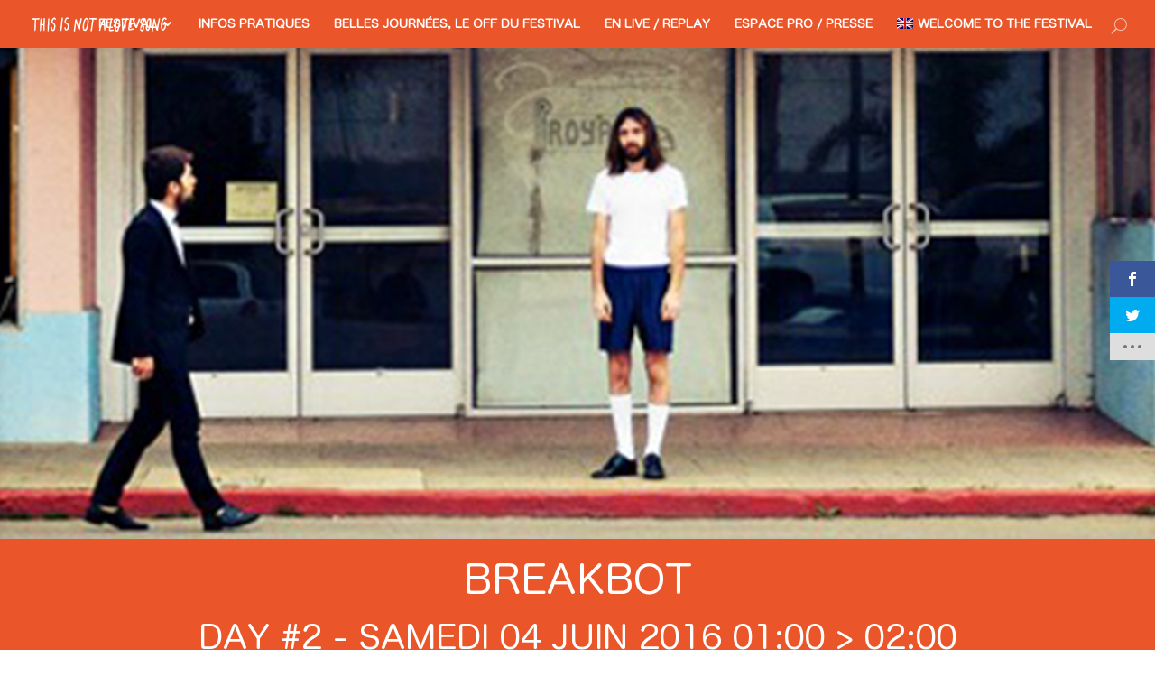

--- FILE ---
content_type: text/html; charset=UTF-8
request_url: https://thisisnotalovesong.fr/evenement/breakbot/
body_size: 11836
content:
<!DOCTYPE html>
<!--[if IE 6]><html id="ie6" lang="fr-FR" xmlns:og="http://ogp.me/ns#" xmlns:fb="http://www.facebook.com/2008/fbml"><![endif]-->
<!--[if IE 7]><html id="ie7" lang="fr-FR" xmlns:og="http://ogp.me/ns#" xmlns:fb="http://www.facebook.com/2008/fbml"><![endif]-->
<!--[if IE 8]><html id="ie8" lang="fr-FR" xmlns:og="http://ogp.me/ns#" xmlns:fb="http://www.facebook.com/2008/fbml"><![endif]-->
<!--[if !(IE 6) | !(IE 7) | !(IE 8)  ]><!--><html lang="fr-FR" xmlns:og="http://ogp.me/ns#" xmlns:fb="http://www.facebook.com/2008/fbml"><!--<![endif]-->
<head>
<meta charset="UTF-8" />
<meta http-equiv="X-UA-Compatible" content="IE=edge,chrome=1" />

<title>Breakbot &#8211; Beau Weekend TINALS Paloma</title>

<meta name="viewport"            content="width=device-width, initial-scale=1.0, maximum-scale=1.0, user-scalable=0" />
<meta name="HandheldFriendly"    content="True" />
<meta name="MobileOptimized"     content="320" />
<meta name="robots"              content="noodp" />
<meta name="description"         content="Quoi ?! Breakbot à TINALS ?! Bizarre, non ?! Et non et non, logique plutôt ! Programmer Breakbot revient à rendre hommage à l’extraordinaire créativité et longévité d’Ed Banger Records. Programmer Breakbot," />
<meta name="author"              content="This Is Not A Love Song #tinals" />
<meta name="apple-itunes-app" content="app-id=1374409131">
<meta name="google-play-app" content="app-id=com.greencopper.paloma">
<meta property="fb:app_id"       content="780406018772607"/>
<meta property="og:site_name"    content="Beau Weekend TINALS Paloma" />
<meta property="og:type"         content="website" />
<meta property="og:locale"       content="fr_FR" />
<meta property="og:title"        content="Breakbot &#8211; Beau Weekend TINALS Paloma" />
<meta property="og:description"  content="Quoi ?! Breakbot à TINALS ?! Bizarre, non ?! Et non et non, logique plutôt ! Programmer Breakbot revient à rendre hommage à l’extraordinaire créativité et longévité d’Ed Banger Records. Programmer Breakbot, c’est promouvoir la musique électronique qu’on aime, celle des grooves chaleureux et du disco d’un autre temps. Programmer Breakbot," />
<meta property="og:url"          content="https://thisisnotalovesong.fr/evenement/breakbot/" />
<meta property="og:image"        content="https://thisisnotalovesong.fr/wp-content/uploads/2016/02/breakbot-6x6.png" />
<meta property="og:image:width"  content="600" />
<meta property="og:image:height" content="600" />
<meta property="og:image"        content="https://thisisnotalovesong.fr/wp-content/uploads/2016/02/breakbot-new.png" />
<meta property="og:image:width"  content="1920" />
<meta property="og:image:height" content="500" />
<meta property="og:updated_time" content="1461595135" />
<meta name="twitter:card"        content="summary_large_image"/>
<meta name="twitter:description" content="Quoi ?! Breakbot à TINALS ?! Bizarre, non ?! Et non et non, logique plutôt ! Programmer Breakbot revient à rendre hommage à l’extraordinaire créativité et longévité d’Ed Banger Records. Programmer Breakbot,"/>
<meta name="twitter:title"       content="Breakbot &#8211; Beau Weekend TINALS Paloma"/>
<meta name="twitter:site"        content="@TINALS_festival"/>
<meta name="twitter:image"       content="https://thisisnotalovesong.fr/wp-content/uploads/2016/02/breakbot-6x6.png"/>
<meta name="twitter:creator"     content="@TINALS_festival"/>
<!--[if lt IE 9]><script src="https://thisisnotalovesong.fr/wp-content/themes/tinals/js/html5.js" type="text/javascript"></script><![endif]-->

<script type="text/javascript">
	document.documentElement.className = 'js';
</script>

<link rel="alternate" type="application/rss+xml" title="Beau Weekend TINALS Paloma &raquo; Flux" href="https://thisisnotalovesong.fr/feed/" />
<link rel="alternate" type="application/rss+xml" title="Beau Weekend TINALS Paloma &raquo; Flux des commentaires" href="https://thisisnotalovesong.fr/comments/feed/" />
		<script type="text/javascript">
			window._wpemojiSettings = {"baseUrl":"https:\/\/s.w.org\/images\/core\/emoji\/72x72\/","ext":".png","source":{"concatemoji":"https:\/\/thisisnotalovesong.fr\/wp-includes\/js\/wp-emoji-release.min.js?ver=4.4.15"}};
			!function(a,b,c){function d(a){var c,d,e,f=b.createElement("canvas"),g=f.getContext&&f.getContext("2d"),h=String.fromCharCode;return g&&g.fillText?(g.textBaseline="top",g.font="600 32px Arial","flag"===a?(g.fillText(h(55356,56806,55356,56826),0,0),f.toDataURL().length>3e3):"diversity"===a?(g.fillText(h(55356,57221),0,0),c=g.getImageData(16,16,1,1).data,g.fillText(h(55356,57221,55356,57343),0,0),c=g.getImageData(16,16,1,1).data,e=c[0]+","+c[1]+","+c[2]+","+c[3],d!==e):("simple"===a?g.fillText(h(55357,56835),0,0):g.fillText(h(55356,57135),0,0),0!==g.getImageData(16,16,1,1).data[0])):!1}function e(a){var c=b.createElement("script");c.src=a,c.type="text/javascript",b.getElementsByTagName("head")[0].appendChild(c)}var f,g;c.supports={simple:d("simple"),flag:d("flag"),unicode8:d("unicode8"),diversity:d("diversity")},c.DOMReady=!1,c.readyCallback=function(){c.DOMReady=!0},c.supports.simple&&c.supports.flag&&c.supports.unicode8&&c.supports.diversity||(g=function(){c.readyCallback()},b.addEventListener?(b.addEventListener("DOMContentLoaded",g,!1),a.addEventListener("load",g,!1)):(a.attachEvent("onload",g),b.attachEvent("onreadystatechange",function(){"complete"===b.readyState&&c.readyCallback()})),f=c.source||{},f.concatemoji?e(f.concatemoji):f.wpemoji&&f.twemoji&&(e(f.twemoji),e(f.wpemoji)))}(window,document,window._wpemojiSettings);
		</script>
		<style type="text/css">
img.wp-smiley,
img.emoji {
	display: inline !important;
	border: none !important;
	box-shadow: none !important;
	height: 1em !important;
	width: 1em !important;
	margin: 0 .07em !important;
	vertical-align: -0.1em !important;
	background: none !important;
	padding: 0 !important;
}
</style>
<link rel='stylesheet' id='contact-form-7-css'  href='https://thisisnotalovesong.fr/wp-content/plugins/contact-form-7/includes/css/styles.css?ver=4.4.2' type='text/css' media='all' />
<link rel='stylesheet' id='custom-404-pro-css'  href='https://thisisnotalovesong.fr/wp-content/plugins/custom-404-pro/public/css/custom-404-pro-public.css?ver=1.0.0' type='text/css' media='all' />
<link rel='stylesheet' id='et-gf-open-sans-css'  href='https://fonts.googleapis.com/css?family=Open+Sans:400,700' type='text/css' media='all' />
<link rel='stylesheet' id='et_monarch-css-css'  href='https://thisisnotalovesong.fr/wp-content/plugins/monarch/css/style.css?ver=1.3.2' type='text/css' media='all' />
<link rel='stylesheet' id='divi-fonts-css'  href='https://fonts.googleapis.com/css?family=Open+Sans:300italic,400italic,600italic,700italic,800italic,400,300,600,700,800&#038;subset=latin,latin-ext' type='text/css' media='all' />
<link rel='stylesheet' id='divi-style-css'  href='https://thisisnotalovesong.fr/wp-content/themes/tinals/style.css?ver=4.4.15' type='text/css' media='all' />
<link rel='stylesheet' id='tinals-styles-css'  href='https://thisisnotalovesong.fr/wp-content/themes/tinals/custom/css/custom-styles.css?ver=20260116-061700' type='text/css' media='all' />
<link rel='stylesheet' id='et-shortcodes-css-css'  href='https://thisisnotalovesong.fr/wp-content/themes/tinals/epanel/shortcodes/css/shortcodes.css?ver=3.0' type='text/css' media='all' />
<link rel='stylesheet' id='et-shortcodes-responsive-css-css'  href='https://thisisnotalovesong.fr/wp-content/themes/tinals/epanel/shortcodes/css/shortcodes_responsive.css?ver=3.0' type='text/css' media='all' />
<link rel='stylesheet' id='magnific-popup-css'  href='https://thisisnotalovesong.fr/wp-content/themes/tinals/includes/builder/styles/magnific_popup.css?ver=4.4.15' type='text/css' media='all' />
<script type='text/javascript' src='https://thisisnotalovesong.fr/wp-includes/js/jquery/jquery.js?ver=1.11.3'></script>
<script type='text/javascript' src='https://thisisnotalovesong.fr/wp-includes/js/jquery/jquery-migrate.min.js?ver=1.2.1'></script>
<script type='text/javascript' src='https://thisisnotalovesong.fr/wp-content/plugins/custom-404-pro/public/js/custom-404-pro-public.js?ver=1.0.0'></script>
<link rel='https://api.w.org/' href='https://thisisnotalovesong.fr/wp-json/' />
<link rel="EditURI" type="application/rsd+xml" title="RSD" href="https://thisisnotalovesong.fr/xmlrpc.php?rsd" />
<link rel="canonical" href="https://thisisnotalovesong.fr/evenement/breakbot/" />
<link rel='shortlink' href='https://thisisnotalovesong.fr/?p=2551' />
<link rel="alternate" type="application/json+oembed" href="https://thisisnotalovesong.fr/wp-json/oembed/1.0/embed?url=https%3A%2F%2Fthisisnotalovesong.fr%2Fevenement%2Fbreakbot%2F" />
<link rel="alternate" type="text/xml+oembed" href="https://thisisnotalovesong.fr/wp-json/oembed/1.0/embed?url=https%3A%2F%2Fthisisnotalovesong.fr%2Fevenement%2Fbreakbot%2F&#038;format=xml" />
<style type="text/css" id="et-social-custom-css">
				 
			</style><style>.post-thumbnail img[src$='.svg'] { width: 100%; height: auto; }</style>		<style id="theme-customizer-css">
					@media only screen and ( min-width: 767px ) {
				body, .et_pb_column_1_2 .et_quote_content blockquote cite, .et_pb_column_1_2 .et_link_content a.et_link_main_url, .et_pb_column_1_3 .et_quote_content blockquote cite, .et_pb_column_3_8 .et_quote_content blockquote cite, .et_pb_column_1_4 .et_quote_content blockquote cite, .et_pb_blog_grid .et_quote_content blockquote cite, .et_pb_column_1_3 .et_link_content a.et_link_main_url, .et_pb_column_3_8 .et_link_content a.et_link_main_url, .et_pb_column_1_4 .et_link_content a.et_link_main_url, .et_pb_blog_grid .et_link_content a.et_link_main_url, body .et_pb_bg_layout_light .et_pb_post p,  body .et_pb_bg_layout_dark .et_pb_post p { font-size: 16px; }
				.et_pb_slide_content, .et_pb_best_value { font-size: 18px; }
			}
													.woocommerce #respond input#submit, .woocommerce-page #respond input#submit, .woocommerce #content input.button, .woocommerce-page #content input.button, .woocommerce-message, .woocommerce-error, .woocommerce-info { background: #3398d4 !important; }
			#et_search_icon:hover, .mobile_menu_bar:before, .et-social-icon a:hover, .et_pb_sum, .et_pb_pricing li a, .et_pb_pricing_table_button, .et_overlay:before, .entry-summary p.price ins, .woocommerce div.product span.price, .woocommerce-page div.product span.price, .woocommerce #content div.product span.price, .woocommerce-page #content div.product span.price, .woocommerce div.product p.price, .woocommerce-page div.product p.price, .woocommerce #content div.product p.price, .woocommerce-page #content div.product p.price, .et_pb_member_social_links a:hover, .woocommerce .star-rating span:before, .woocommerce-page .star-rating span:before, .et_pb_widget li a:hover, .et_pb_filterable_portfolio .et_pb_portfolio_filters li a.active, .et_pb_filterable_portfolio .et_pb_portofolio_pagination ul li a.active, .et_pb_gallery .et_pb_gallery_pagination ul li a.active, .wp-pagenavi span.current, .wp-pagenavi a:hover, .nav-single a, .posted_in a { color: #3398d4; }
			.et_pb_contact_submit, .et_password_protected_form .et_submit_button, .et_pb_bg_layout_light .et_pb_newsletter_button, .comment-reply-link, .form-submit input, .et_pb_bg_layout_light .et_pb_promo_button, .et_pb_bg_layout_light .et_pb_more_button, .woocommerce a.button.alt, .woocommerce-page a.button.alt, .woocommerce button.button.alt, .woocommerce-page button.button.alt, .woocommerce input.button.alt, .woocommerce-page input.button.alt, .woocommerce #respond input#submit.alt, .woocommerce-page #respond input#submit.alt, .woocommerce #content input.button.alt, .woocommerce-page #content input.button.alt, .woocommerce a.button, .woocommerce-page a.button, .woocommerce button.button, .woocommerce-page button.button, .woocommerce input.button, .woocommerce-page input.button { color: #3398d4; }
			.footer-widget h4 { color: #3398d4; }
			.et-search-form, .nav li ul, .et_mobile_menu, .footer-widget li:before, .et_pb_pricing li:before, blockquote { border-color: #3398d4; }
			.et_pb_counter_amount, .et_pb_featured_table .et_pb_pricing_heading, .et_quote_content, .et_link_content, .et_audio_content { background-color: #3398d4; }
							.container, .et_pb_row, .et_pb_slider .et_pb_container, .et_pb_fullwidth_section .et_pb_title_container, .et_pb_fullwidth_section .et_pb_title_featured_container, .et_pb_fullwidth_header:not(.et_pb_fullscreen) .et_pb_fullwidth_header_container { max-width: 1200px; }
			.et_boxed_layout #page-container, .et_fixed_nav.et_boxed_layout #page-container #top-header, .et_fixed_nav.et_boxed_layout #page-container #main-header, .et_boxed_layout #page-container .container, .et_boxed_layout #page-container .et_pb_row { max-width: 1360px; }
							a { color: #3398d4; }
							#main-header, #main-header .nav li ul, .et-search-form, #main-header .et_mobile_menu { background-color: rgba(0,0,0,0); }
							#main-header .nav li ul { background-color: #ffffff; }
							.nav li ul { border-color: #f18f48; }
							#top-header, #et-secondary-nav li ul { background-color: #f18f48; }
													.et_header_style_centered .mobile_nav .select_page, .et_header_style_split .mobile_nav .select_page, .et_nav_text_color_light #top-menu > li > a, .et_nav_text_color_dark #top-menu > li > a, #top-menu a, .et_mobile_menu li a, .et_nav_text_color_light .et_mobile_menu li a, .et_nav_text_color_dark .et_mobile_menu li a, #et_search_icon:before, .et_search_form_container input, span.et_close_search_field:after, #et-top-navigation .et-cart-info, .mobile_menu_bar:before { color: rgba(255,255,255,0.6); }
			.et_search_form_container input::-moz-placeholder { color: rgba(255,255,255,0.6); }
			.et_search_form_container input::-webkit-input-placeholder { color: rgba(255,255,255,0.6); }
			.et_search_form_container input:-ms-input-placeholder { color: rgba(255,255,255,0.6); }
								
		
					#top-menu li.current-menu-ancestor > a, #top-menu li.current-menu-item > a,
			.et_color_scheme_red #top-menu li.current-menu-ancestor > a, .et_color_scheme_red #top-menu li.current-menu-item > a,
			.et_color_scheme_pink #top-menu li.current-menu-ancestor > a, .et_color_scheme_pink #top-menu li.current-menu-item > a,
			.et_color_scheme_orange #top-menu li.current-menu-ancestor > a, .et_color_scheme_orange #top-menu li.current-menu-item > a,
			.et_color_scheme_green #top-menu li.current-menu-ancestor > a, .et_color_scheme_green #top-menu li.current-menu-item > a { color: #ffffff; }
							#main-footer { background-color: #cccccc; }
											#main-footer .footer-widget h4 { color: #cf6162; }
							.footer-widget li:before { border-color: #cf6162; }
						#footer-widgets .footer-widget li:before { top: 10.6px; }#footer-info, #footer-info a { color: #e0e0e0; }#footer-bottom .et-social-icon a { font-size: 32px ; }#footer-bottom .et-social-icon a { color: #eeeeee; }					#main-header { box-shadow: none; }
							.et-fixed-header#main-header { box-shadow: none !important; }
								
						h1, h2, h3, h4, h5, h6, .et_quote_content blockquote p, .et_pb_slide_description .et_pb_slide_title {
											font-weight: bold; font-style: normal; text-transform: none; text-decoration: none; 										
									}
		
		
		@media only screen and ( min-width: 981px ) {
													h1 { font-size: 48px; }
				h2, .product .related h2, .et_pb_column_1_2 .et_quote_content blockquote p { font-size: 41px; }
				h3 { font-size: 35px; }
				h4, .et_pb_circle_counter h3, .et_pb_number_counter h3, .et_pb_column_1_3 .et_pb_post h2, .et_pb_column_1_4 .et_pb_post h2, .et_pb_blog_grid h2, .et_pb_column_1_3 .et_quote_content blockquote p, .et_pb_column_3_8 .et_quote_content blockquote p, .et_pb_column_1_4 .et_quote_content blockquote p, .et_pb_blog_grid .et_quote_content blockquote p, .et_pb_column_1_3 .et_link_content h2, .et_pb_column_3_8 .et_link_content h2, .et_pb_column_1_4 .et_link_content h2, .et_pb_blog_grid .et_link_content h2, .et_pb_column_1_3 .et_audio_content h2, .et_pb_column_3_8 .et_audio_content h2, .et_pb_column_1_4 .et_audio_content h2, .et_pb_blog_grid .et_audio_content h2, .et_pb_column_3_8 .et_pb_audio_module_content h2, .et_pb_column_1_3 .et_pb_audio_module_content h2, .et_pb_gallery_grid .et_pb_gallery_item h3, .et_pb_portfolio_grid .et_pb_portfolio_item h2, .et_pb_filterable_portfolio_grid .et_pb_portfolio_item h2 { font-size: 28px; }
				h5 { font-size: 25px; }
				h6 { font-size: 22px; }
				.et_pb_slide_description .et_pb_slide_title { font-size: 73px; }
				.woocommerce ul.products li.product h3, .woocommerce-page ul.products li.product h3, .et_pb_gallery_grid .et_pb_gallery_item h3, .et_pb_portfolio_grid .et_pb_portfolio_item h2, .et_pb_filterable_portfolio_grid .et_pb_portfolio_item h2, .et_pb_column_1_4 .et_pb_audio_module_content h2 { font-size: 25px; }
										.footer-widget h4 { font-size: 18px; }
										.et_header_style_left #et-top-navigation, .et_header_style_split #et-top-navigation  { padding: 20px 0 0 0; }
				.et_header_style_left #et-top-navigation nav > ul > li > a, .et_header_style_split #et-top-navigation nav > ul > li > a { padding-bottom: 20px; }
				.et_header_style_split .centered-inline-logo-wrap { width: 40px; margin: -40px 0; }
				.et_header_style_split .centered-inline-logo-wrap #logo { max-height: 40px; }
				.et_pb_svg_logo.et_header_style_split .centered-inline-logo-wrap #logo { height: 40px; }
				.et_header_style_centered #top-menu > li > a { padding-bottom: 7px; }
									.et_header_style_centered #main-header .logo_container { height: 40px; }
														#logo { max-height: 40%; }
				.et_pb_svg_logo #logo { height: 40%; }
																.et_header_style_centered.et_hide_primary_logo #main-header:not(.et-fixed-header) .logo_container, .et_header_style_centered.et_hide_fixed_logo #main-header.et-fixed-header .logo_container { height: 7.2px; }
																.et-fixed-header#top-header, .et-fixed-header#top-header #et-secondary-nav li ul { background-color: #4a8cc9; }
										.et-fixed-header#main-header, .et-fixed-header#main-header .nav li ul, .et-fixed-header .et-search-form { background-color: rgba(255,255,255,0); }
													.et-fixed-header #top-menu a, .et-fixed-header #et_search_icon:before, .et-fixed-header #et_top_search .et-search-form input, .et-fixed-header .et_search_form_container input, .et-fixed-header .et_close_search_field:after, .et-fixed-header #et-top-navigation .et-cart-info { color: rgba(255,255,255,0.6) !important; }
				.et-fixed-header .et_search_form_container input::-moz-placeholder { color: rgba(255,255,255,0.6) !important; }
				.et-fixed-header .et_search_form_container input::-webkit-input-placeholder { color: rgba(255,255,255,0.6) !important; }
				.et-fixed-header .et_search_form_container input:-ms-input-placeholder { color: rgba(255,255,255,0.6) !important; }
										.et-fixed-header #top-menu li.current-menu-ancestor > a,
				.et-fixed-header #top-menu li.current-menu-item > a { color: #ffffff !important; }
						
					}
		@media only screen and ( min-width: 1500px) {
			.et_pb_row { padding: 30px 0; }
			.et_pb_section { padding: 60px 0; }
			.single.et_pb_pagebuilder_layout.et_full_width_page .et_post_meta_wrapper { padding-top: 90px; }
			.et_pb_section.et_pb_section_first { padding-top: inherit; }
			.et_pb_fullwidth_section { padding: 0; }
		}
		@media only screen and ( max-width: 980px ) {
																h1 { font-size: 44px; }
				h2, .product .related h2, .et_pb_column_1_2 .et_quote_content blockquote p { font-size: 37px; }
				h3 { font-size: 32px; }
				h4, .et_pb_circle_counter h3, .et_pb_number_counter h3, .et_pb_column_1_3 .et_pb_post h2, .et_pb_column_1_4 .et_pb_post h2, .et_pb_blog_grid h2, .et_pb_column_1_3 .et_quote_content blockquote p, .et_pb_column_3_8 .et_quote_content blockquote p, .et_pb_column_1_4 .et_quote_content blockquote p, .et_pb_blog_grid .et_quote_content blockquote p, .et_pb_column_1_3 .et_link_content h2, .et_pb_column_3_8 .et_link_content h2, .et_pb_column_1_4 .et_link_content h2, .et_pb_blog_grid .et_link_content h2, .et_pb_column_1_3 .et_audio_content h2, .et_pb_column_3_8 .et_audio_content h2, .et_pb_column_1_4 .et_audio_content h2, .et_pb_blog_grid .et_audio_content h2, .et_pb_column_3_8 .et_pb_audio_module_content h2, .et_pb_column_1_3 .et_pb_audio_module_content h2, .et_pb_gallery_grid .et_pb_gallery_item h3, .et_pb_portfolio_grid .et_pb_portfolio_item h2, .et_pb_filterable_portfolio_grid .et_pb_portfolio_item h2 { font-size: 26px; }
				.et_pb_slide_description .et_pb_slide_title { font-size: 67px; }
				.woocommerce ul.products li.product h3, .woocommerce-page ul.products li.product h3, .et_pb_gallery_grid .et_pb_gallery_item h3, .et_pb_portfolio_grid .et_pb_portfolio_item h2, .et_pb_filterable_portfolio_grid .et_pb_portfolio_item h2, .et_pb_column_1_4 .et_pb_audio_module_content h2 { font-size: 23px; }
											}
		@media only screen and ( max-width: 767px ) {
										h1 { font-size: 33px; }
				h2, .product .related h2, .et_pb_column_1_2 .et_quote_content blockquote p { font-size: 28px; }
				h3 { font-size: 24px; }
				h4, .et_pb_circle_counter h3, .et_pb_number_counter h3, .et_pb_column_1_3 .et_pb_post h2, .et_pb_column_1_4 .et_pb_post h2, .et_pb_blog_grid h2, .et_pb_column_1_3 .et_quote_content blockquote p, .et_pb_column_3_8 .et_quote_content blockquote p, .et_pb_column_1_4 .et_quote_content blockquote p, .et_pb_blog_grid .et_quote_content blockquote p, .et_pb_column_1_3 .et_link_content h2, .et_pb_column_3_8 .et_link_content h2, .et_pb_column_1_4 .et_link_content h2, .et_pb_blog_grid .et_link_content h2, .et_pb_column_1_3 .et_audio_content h2, .et_pb_column_3_8 .et_audio_content h2, .et_pb_column_1_4 .et_audio_content h2, .et_pb_blog_grid .et_audio_content h2, .et_pb_column_3_8 .et_pb_audio_module_content h2, .et_pb_column_1_3 .et_pb_audio_module_content h2, .et_pb_gallery_grid .et_pb_gallery_item h3, .et_pb_portfolio_grid .et_pb_portfolio_item h2, .et_pb_filterable_portfolio_grid .et_pb_portfolio_item h2 { font-size: 19px; }
				.et_pb_slide_description .et_pb_slide_title { font-size: 50px; }
				.woocommerce ul.products li.product h3, .woocommerce-page ul.products li.product h3, .et_pb_gallery_grid .et_pb_gallery_item h3, .et_pb_portfolio_grid .et_pb_portfolio_item h2, .et_pb_filterable_portfolio_grid .et_pb_portfolio_item h2, .et_pb_column_1_4 .et_pb_audio_module_content h2 { font-size: 17px; }
											}
	</style>

	
	
	<style id="module-customizer-css">
			</style>

	<link rel="shortcut icon" href="https://thisisnotalovesong.fr/wp-content/uploads/2015/12/favicon.ico" /><style type="text/css" id="custom-background-css">
body.custom-background { background-color: #ffffff; }
</style>

<script type="application/ld+json">
{
	"@context": "https://schema.org",
	"@type": "WebSite",
	"url": "https://thisisnotalovesong.fr/",
	"potentialAction": {
		"@type": "SearchAction",
		"target": "https://thisisnotalovesong.fr/?s={search_term_string}",
		"query-input": "required name=search_term_string"
	}
}
</script>
</head>
<body class="single single-event postid-2551 custom-background et_monarch et_bloom et_pb_button_helper_class et_transparent_nav et_fullwidth_nav et_fixed_nav et_show_nav et_cover_background et_pb_gutter osx et_pb_gutters3 et_primary_nav_dropdown_animation_fade et_secondary_nav_dropdown_animation_fade et_pb_footer_columns1 et_header_style_left et_right_sidebar edition-2026 chrome">






	<div id="page-container">

	
		<header id="main-header" data-height-onload="40">
			<div class="container clearfix et_menu_container">
							
				<div class="logo_container">
					<span class="logo_helper"></span>
					<a href="https://thisisnotalovesong.fr/" title="TINALS - This Is Not A Love Song festival">
												<img id="logo-header" class="logo-svg" width="580"  height="60" src="https://thisisnotalovesong.fr/wp-content/uploads/2018/01/logo-tinals-2018-horizontal.svg"  alt="TINALS - This Is Not A Love Song festival">
					</a>
				</div>



				<div id="et-top-navigation" data-height="40" data-fixed-height="40">
					<nav id="top-menu-nav">
					<ul id="top-menu" class="nav"><li id="menu-item-2031" class="menu-item menu-item-type-post_type menu-item-object-page menu-item-has-children menu-item-2031"><a href="https://thisisnotalovesong.fr/presentation/">Festival</a>
<ul class="sub-menu">
	<li id="menu-item-2032" class="menu-item menu-item-type-post_type menu-item-object-page menu-item-2032"><a href="https://thisisnotalovesong.fr/presentation/">Présentation</a></li>
	<li id="menu-item-2061" class="menu-item menu-item-type-post_type menu-item-object-page current_page_parent menu-item-2061"><a href="https://thisisnotalovesong.fr/actualites/">Actualités</a></li>
	<li id="menu-item-8174" class="menu-item menu-item-type-post_type menu-item-object-page menu-item-8174"><a href="https://thisisnotalovesong.fr/editions-precedentes/">Éditions précédentes</a></li>
</ul>
</li>
<li id="menu-item-65219" class="menu-item menu-item-type-post_type menu-item-object-page menu-item-65219"><a href="https://thisisnotalovesong.fr/presentation-2/">INFOS PRATIQUES</a></li>
<li id="menu-item-69185" class="menu-item menu-item-type-post_type menu-item-object-page menu-item-69185"><a href="https://thisisnotalovesong.fr/edition-2025/le-off-du-festival/">Belles journées, le OFF du festival</a></li>
<li id="menu-item-19535" class="menu-item menu-item-type-post_type menu-item-object-page menu-item-19535"><a href="https://thisisnotalovesong.fr/live/">En Live / Replay</a></li>
<li id="menu-item-3356" class="menu-item menu-item-type-post_type menu-item-object-page menu-item-3356"><a href="https://thisisnotalovesong.fr/espace-pro-presse/">Espace PRO / Presse</a></li>
<li id="menu-item-5003" class="english-flag menu-item menu-item-type-post_type menu-item-object-page menu-item-5003"><a href="https://thisisnotalovesong.fr/this-is-not-a-love-song-english-version/">Welcome to the festival</a></li>
</ul>					</nav>

					
										<div id="et_top_search">
						<span id="et_search_icon"></span>
					</div>
					
					<div id="et_mobile_nav_menu">
			<div class="mobile_nav closed">
				<span class="select_page">Sélectionner une page</span>
				<span class="mobile_menu_bar"></span>
			</div>
		</div>				</div> <!-- #et-top-navigation -->
			</div> <!-- .container -->
			<div class="et_search_outer">
				<div class="container et_search_form_container">
					<form role="search" method="get" class="et-search-form" action="https://thisisnotalovesong.fr/">
					<input type="search" class="et-search-field" placeholder="Rechercher... un événément, un artiste dans TINALS" value="" name="s" title="Recherche" />					</form>
					<span class="et_close_search_field"></span>
				</div>
			</div>
		</header> <!-- #main-header -->

		<div id="et-main-area">
<div id="main-content">

    
        <article id="post-2551" class="hentry post-2551 event type-event status-publish has-post-thumbnail event_time-2016-06-04 event_place-grande-salle event_genre-electro-disco event_type-concert">

        
		<div style="display: none;">
			<time class="updated"   datetime="2016-04-25 14:38:55">2016-04-25 14:38:55</time>
			<time class="published" datetime="2016-02-03 19:23:21">2016-02-03 19:23:21</time>
			<a rel="bookmark" href="https://thisisnotalovesong.fr/evenement/breakbot/">Breakbot</a>
			<span class="vcard">
				<span class="author fn">Tinals</span>
			</span>
		</div>

        <div class="entry-content" itemscope itemtype="https://schema.org/MusicEvent" >

                            <meta itemprop="url"         content="https://thisisnotalovesong.fr/evenement/breakbot/" />
                <meta itemprop="performer"   content="Breakbot" />
                <meta itemprop="name"        content="Breakbot" />
                <meta itemprop="description" content="Quoi ?! Breakbot à TINALS ?! Bizarre, non ?! Et non et non, logique plutôt !
Programmer Breakbot revient à rendre hommage à l’extraordinaire créativité et longévité d’Ed Banger Records.
Programmer Breakbot, c’est promouvoir la musique électronique qu’on aime, celle des grooves chaleureux et du disco d’un autre temps.
Programmer Breakbot, c’est faire le pari que les fans de Shellac, de Beach House et de Kamasi Washington viendront communier et danser ensemble (faites attention quand même aux fans de Shellac).
Parce que Breakbot, pour nous, ça signifie être ensemble.
Et puis Pedro Winter, boss de Ed Banger, est clairement la synthèse entre Steve Albini et Ty Segall, sans guitare mais avec des boutons et des machines, alors forcément...
" />
                <meta itemprop="startDate"   content="2016-06-05T01:00:00" />
                <meta itemprop="endDate"     content="2016-06-05T02:00:00" />
                <meta itemprop="eventStatus" content="EventScheduled" />
                
                <span style="display: none;" itemprop="organizer" itemscope itemtype="https://schema.org/Organization">
                   <span itemprop="name">Paloma et Come on People</span> :
                   <span itemprop="address" itemscope itemtype="https://schema.org/PostalAddress">
                      <span itemprop="streetAddress">250 chemin de l'aérodrome</span>,
                      <span itemprop="postalCode">30000</span> <span itemprop="addressLocality">Nîmes</span>,
                      <span itemprop="addressCountry">France</span>.
                   </span>
                   <img itemprop="logo" src="/wp-content/uploads/2016/04/logo-paloma-blanc.png" />
                   <a href="https://paloma-nimes.fr/" itemprop="url">https://paloma-nimes.fr/</a>
                   Tél: <a href="tel:+33.411940010"><span>04 11 94 00 10</span></a><meta itemprop="telephone" content="+33.411940010" />
                </span>

                <span style="display: none;" itemprop="location" itemscope itemtype="https://schema.org/Place">
                   <span itemprop="name">Paloma - Grande Salle Paloma</span> :
                   <span itemprop="address" itemscope itemtype="https://schema.org/PostalAddress">
                      <span itemprop="streetAddress">250 chemin de l'aérodrome</span>,
                      <span itemprop="postalCode">30000</span> <span itemprop="addressLocality">Nîmes</span>,
                      <span itemprop="addressCountry">France</span>.
                    </span>
                </span>
            
            
    

    
    <div class="et_pb_section et_pb_fullwidth_section  et_pb_section_0 et_section_regular">

        <div class="et_pb_module et_pb_slider et_slider_auto et_slider_speed_3500 et_slider_auto_ignore_hover  et_pb_fullwidth_slider_0">

            <div class="et_pb_slides">
                
                    
                    <div class="et_pb_slide et_pb_bg_layout_dark et_pb_media_alignment_center slide et_pb_slide_0 et-pb-active-slide" style='background-color:#ffffff;background-image:url("https://thisisnotalovesong.fr/wp-content/uploads/2016/02/breakbot-new.png");background-position-y: 35%;'>
                        <div class="et_pb_container clearfix">
                            <div class="et_pb_slide_description">
                                
                            </div> <!-- .et_pb_slide_description -->
                        </div> <!-- .et_pb_container -->
                    </div> <!-- .et_pb_slide -->

                
            </div> <!-- .et_pb_slides -->

        </div> <!-- .et_pb_slider -->


                        


<div class="et_pb_section et_section_regular et_pb_bg_layout_dark et_pb_section_first et_pb_text_align_center main-title banner">
    <div class="et_pb_row">
        <div class="et_pb_column et_pb_column_4_4">
            <div class="et_pb_text et_pb_bg_layout_dark ">
                <h1>Breakbot</h1>
                <div class="subtitle">Day #2 - Samedi 04 juin 2016 01:00 &gt; 02:00</div>            </div>
        </div>
    </div>
</div> <!-- .et_pb_section -->



                        
<div class="et_pb_section et_section_regular section_light section_breadcrumb">
    <div class="et_pb_row">
        <div class="et_pb_column et_pb_column_4_4">
            <div class="et_pb_text et_pb_module et_pb_bg_layout_light et_pb_text_align_left ">

                <div class="site-breadcrumb with-shadow">
                                        <div class="horizontal-inner clearfix">
                        <ul itemscope itemtype="https://schema.org/BreadcrumbList">
                                                <li itemprop="itemListElement" itemscope itemtype="https://schema.org/ListItem" class="node ">
                                                        <a
                                href="https://thisisnotalovesong.fr/"
                                itemprop="item"
                                rel="home"                                title="Le festival des musiques dites &quot;indie&quot; à Paloma, Nîmes est de retour avec Beau Weekend"                            >
                            
                            <span itemprop="name">Accueil</span>

                                                        </a>
                                                        <meta itemprop="position" content="1" />
                        </li>
                                                <li itemprop="itemListElement" itemscope itemtype="https://schema.org/ListItem" class="node ">
                                                        <a
                                href="https://thisisnotalovesong.fr/edition-2016/"
                                itemprop="item"
                                                                title="Édition 2016"                            >
                            
                            <span itemprop="name">Édition 2016</span>

                                                        </a>
                                                        <meta itemprop="position" content="2" />
                        </li>
                                                <li itemprop="itemListElement" itemscope itemtype="https://schema.org/ListItem" class="node ">
                                                        <a
                                href="https://thisisnotalovesong.fr/edition-2016/programmation/"
                                itemprop="item"
                                rel="parent"                                title="Programmation 2016"                            >
                            
                            <span itemprop="name">Programmation</span>

                                                        </a>
                                                        <meta itemprop="position" content="3" />
                        </li>
                                                <li itemprop="itemListElement" itemscope itemtype="https://schema.org/ListItem" class="node is-active">
                                                        <a
                                href="https://thisisnotalovesong.fr/evenement/breakbot/"
                                itemprop="item"
                                                                title="Événement Breakbot"                            >
                            
                            <span itemprop="name">Breakbot</span>

                                                        </a>
                                                        <meta itemprop="position" content="4" />
                        </li>
                        
                        </ul>
                    </div>
                                    </div><!-- .site-breadcrumb -->

            </div>
        </div> <!-- .et_pb_column -->
    </div> <!-- .et_pb_row -->
</div> <!-- .et_pb_section -->



                                    

                        <div class="et_pb_section et_section_regular section_light section_1 section-in-portfolio">

                <div class="et_pb_row et_pb_row_0">

                    <div class="et_pb_column et_pb_column_1_3 ">

                        <div class="et_pb_text et_pb_module et_pb_bg_layout_light et_pb_text_align_left " >
                            <div class="subtitle">Day #2 - Samedi 04 juin 2016 01:00 &gt; 02:00</div>


                            <div>
                                                                <div>
                                    Scène :
                                                                            <a rel="tag" href="https://thisisnotalovesong.fr/evenement-par-lieu/grande-salle/" title="Grande Salle Paloma">
                                            <span class="">Grande Salle Paloma</span>
                                        </a>
                                                                    </div>
                                
                                

                                                                <div class="event-tag">
                                                                            <a rel="tag" href="https://thisisnotalovesong.fr/evenement-par-genre/electro-disco/" title="Genre : electro disco">
                                            <!-- <img src="/wp-content/themes/tinals/custom/images/event-genre.png" /> -->
                                            <span class="">#electro-disco</span>
                                        </a>
                                                                    </div>
                                

                                

                                                                <div class="event-tag">
                                    <a rel="tag" href="#" title="Origine : FR">
                                        <!-- <img src="/wp-content/themes/tinals/custom/images/event-origin.png" /> -->
                                        <span class="">FR</span>
                                    </a>
                                </div>
                                



                            
                                <div>

                                    <ul class="social">
                                                                        <li class="et-social-icon et-social-rss">
                                        <a class="icon" title="Instagram" href="http://www.edbangerrecords.com/" title="Voir le site internet officiel" target="_blank" rel="external">
                                            Le site officiel
                                        </a>
                                    </li>
                                    

                                    
                                                                        <li class="et-social-icon et-social-facebook">
                                        <a class="icon" title="Facebook" href="https://www.facebook.com/breakbot/" title="Voir la page Facebook" target="_blank" rel="external">
                                            La page facebook
                                        </a>
                                    </li>
                                    

                                    

                                                                        <li class="et-social-icon et-social-spotify">
                                        <a class="icon" title="Spotify" href="https://player.spotify.com/artist/0iui2Be5CP8EWxvHYsVspL" title="Écouter sur Spotify" target="_blank" rel="external">
                                            Écouter sur Spotify
                                        </a>
                                    </li>
                                    
                                    </ul>

                                </div>

                            

                            </div>
                        </div>
                    </div> <!-- .et_pb_column -->


                    <div class="et_pb_column et_pb_column_2_3 ">

                        
                        
                        


                        
                        
                                                    <div class="et_pb_audio_module clearfix et_pb_module et_pb_bg_layout_dark et_pb_audio_no_image">

                                <div class="et_pb_audio_module_content et_audio_container">

                                    <div class="audio_title"><strong>Breakbot</strong></div>
                                    <p class="et_audio_module_meta audio_artist">Back for More</p>

                                    <!--[if lt IE 9]><script>document.createElement('audio');</script><![endif]-->
                                    <audio id="audio_player" controls>
                                        <source preload="none" src="https://thisisnotalovesong.fr/wp-content/uploads/2016/02/breakbot-back-for-more.mp3" type="audio/mpeg" />
                                    </audio>

                                </div>
                            </div>
                        
                        
                        
                            <div class="et_pb_text et_pb_module et_pb_bg_layout_light et_pb_text_align_left ">
                                <p>Quoi ?! Breakbot à TINALS ?! Bizarre, non ?! Et non et non, logique plutôt !<br />
Programmer Breakbot revient à rendre hommage à l’extraordinaire créativité et longévité d’Ed Banger Records.<br />
Programmer Breakbot, c’est promouvoir la musique électronique qu’on aime, celle des grooves chaleureux et du disco d’un autre temps.<br />
Programmer Breakbot, c’est faire le pari que les fans de Shellac, de Beach House et de Kamasi Washington viendront communier et danser ensemble (faites attention quand même aux fans de Shellac).<br />
Parce que Breakbot, pour nous, ça signifie être ensemble.<br />
Et puis Pedro Winter, boss de Ed Banger, est clairement la synthèse entre Steve Albini et Ty Segall, sans guitare mais avec des boutons et des machines, alors forcément&#8230;</p>
                            </div> <!-- .et_pb_text -->
                        

                        
                        
                            <hr style="margin-top: 15px; margin-bottom: 50px" class="et_pb_module et_pb_space et_pb_divider et-hide-mobile" />

                            <div class="et_pb_text et_pb_module et_pb_bg_layout_light et_pb_text_align_left ">
                                <p>What ? Breakbot in TINALS ? Isn’t it strange ? No, it’s just so logic. As for us, programming Breakbot is a way to pay tribute to the extraordinary creativity and longevity of Ed Banger Records.</p>
<p>Programming Breakbot is a way to promote the electronic music we love, the one with warm grooves and disco from our past.</p>
<p>Programming Breakbot is a way to bet that the fans of Shellac, Beach House and Kamasi Washington will come and dance together in communion. (just mind the fans of Shellac).</p>
<p>Since Breakbot, as for us, means to be united.</p>
<p>And since Pedro Winter, the boss of Ed Banger, is clearly the synthesis between Steve Albini and Ty Segall, without guitars but with buttons and machine, so, of all evidence…</p>
<p>For more information, go to official site, Facebook, or listen to Spotify.</p>
<p>&nbsp;</p>
<p>&nbsp;</p>
                            </div> <!-- .et_pb_text -->

                        

                    </div> <!-- .et_pb_column -->
                </div> <!-- .et_pb_row -->
            </div> <!-- .et_pb_section -->


                                    <div class="et_pb_section et_section_regular section_light section_2">

                <div class="et_pb_row">
                                        <div class="et_pb_column et_pb_column_1_3">



                                                
                            
                            
                                
                                <iframe src="https://embed.spotify.com/follow/1/?uri=spotify%3Aartist%3A0iui2Be5CP8EWxvHYsVspL&size=detail&theme=light" width="300" height="500" scrolling="no" frameborder="0" style="border:none; overflow:hidden;" allowtransparency="true"></iframe>

                            
                        
                                                                            <div class="fb-like" data-href="https://thisisnotalovesong.fr/evenement/breakbot/" data-width="250"  data-layout="button_count" data-action="like" data-show-faces="false" data-share="true"></div>
                        

                        &nbsp;

                  </div> <!-- .et_pb_column -->

                                        <div class="et_pb_column et_pb_column_2_3">
                                                                                                                    
                                
                                    
                                                                            
                                        
                                        <div class="et_pb_module et_pb_video">
                                            <div class="et_pb_video_box">
                                                <iframe width="700" height="400" src="https://www.youtube.com/embed/Fz7D8u9mYGA" frameborder="0" allowfullscreen="1"></iframe>
                                            </div>
                                        </div>
                                                                                                                        

                        

                    </div> <!-- .et_pb_column -->

                </div> <!-- .et_pb_row -->
            </div> <!-- .et_pb_section -->
            

                        

                                    <div class="et_pb_section et_section_regular section_light section_4">
                <div class="et_pb_row">

                                        <div class="et_pb_column et_pb_column_1_3">
                    &nbsp;
                    </div> <!-- .et_pb_column -->

                                        <div class="et_pb_column et_pb_column_2_3">
                        <div class="facebook-comments">
    <div class="fb-comments" data-href="https://thisisnotalovesong.fr/evenement/breakbot/" data-numposts="10" data-width="100%" data-order-by="social"></div>
</div><!-- .comments -->
                    </div> <!-- .et_pb_column -->
                </div> <!-- .et_pb_row -->
            </div> <!-- .et_pb_section -->
            



            
            <div class="et_pb_section et_section_regular section_light section_5">
                <div class="et_pb_row">
                    <div class="et_pb_column et_pb_column_4_4">

                        <div class="nav-single clearfix et_pb_text_align_center">

                                                        <span class="nav-previous">
                                <a rel="prev" href="https://thisisnotalovesong.fr/evenement/dinosaur-jr-2/">
                                    <span class="meta-nav">&lt;</span>
                                    Dinosaur JR : Day #2 - Samedi 04 juin 2016 00:00 &gt; 01:00                                </a>
                            </span>
                            
                                                        <span class="nav-next">
                                <a rel="next" href="https://thisisnotalovesong.fr/evenement/downtown-boys/">
                                    Downtown Boys : Day #2 - Samedi 04 juin 2016 01:00 &gt; 01:50                                   <span class="meta-nav">&gt;</span>
                                </a>
                            </span>
                            
                        </div><!-- .nav-single -->

                    </div> <!-- .et_pb_column -->

                </div> <!-- .et_pb_row -->
            </div> <!-- .et_pb_section -->

        </div> <!-- .entry-content -->

    </article> <!-- .et_pb_post -->

    
</div> <!-- #main-content -->


		<span class="et_pb_scroll_top et-pb-icon"></span>

		
			

			
			<footer id="main-footer" style="background-color: #000000;">
				
	            
	            
	            

				<div id="footer-bottom">

					<div class="container clearfix et_pb_text_align_center" style="background: none; background-color: #fff">


						<!-- paloma + comeonpeople présente -->
						<div>
							<a class="organizer" target="_blank" href="https://paloma-nimes.fr/">Paloma</a>
							et <a class="organizer" target="_blank" href="https://www.comeonpeople.fr/">Come On People</a>
							présentent le festival <a target="_blank" href="/">This Is Not A Love Song</a>

							<br />&nbsp;
							
						</div>


						<!-- social icons -->
						<div>
							<ul class="et-social-icons">
																<li class="et-social-icon et-social-facebook">
									<a class="icon" title="Facebook TINALS" href="https://www.facebook.com/thisisnotalovesongfestival" target="_blank">
										<span>Facebook</span>
									</a>
								</li>
								<li class="et-social-icon et-social-youtube">
									<a class="icon" title="YouTube TINALS" href="https://www.youtube.com/channel/UC3ktlSJP5K2VPODiLjbZuVg" target="_blank">
										<span>Facebook</span>
									</a>
								</li>
								<li class="et-social-icon et-social-instagram">
									<a class="icon" title="Instagram TINALS" href="https://www.instagram.com/tinals_nimes/" target="_blank">
										<span>Facebook</span>
									</a>
								</li>
								<li class="et-social-icon et-social-twitter">
									<a class="icon" title="Twitter TINALS" href="https://twitter.com/TINALS_festival" target="_blank">
										<span>Twitter</span>
									</a>
								</li>
																<li class="et-social-icon et-social-rss">
									<a class="icon" title="Flux RSS" href="https://thisisnotalovesong.fr/feed/" target="_blank">
										<span>RSS</span>
									</a>
								</li>
															</ul>
						</div>


						<!-- menu -->
						<div>
						<ul id="menu-menu-pied-de-page" class="bottom-nav"><li id="menu-item-6874" class="menu-item menu-item-type-custom menu-item-object-custom menu-item-6874"><a href="/">Accueil</a></li>
<li id="menu-item-4891" class="menu-item menu-item-type-post_type menu-item-object-page menu-item-4891"><a href="https://thisisnotalovesong.fr/infos-pratiques/">Infos pratiques</a></li>
<li id="menu-item-88952" class="menu-item menu-item-type-post_type menu-item-object-page menu-item-88952"><a href="https://thisisnotalovesong.fr/contact/">Contact</a></li>
<li id="menu-item-4892" class="menu-item menu-item-type-post_type menu-item-object-page menu-item-4892"><a href="https://thisisnotalovesong.fr/mentions-legales-credits/">Mentions légales / Crédits</a></li>
<li id="menu-item-61790" class="menu-item menu-item-type-custom menu-item-object-custom menu-item-61790"><a target="_blank" href="https://dzr.page.link/MrX5zRXkodKta9LQA">Playlist Deezer</a></li>
<li id="menu-item-9733" class="menu-item menu-item-type-custom menu-item-object-custom menu-item-9733"><a target="_blank" href="https://thisisnotalovesong.fr/inscription-a-la-newsletter-du-festival-this-is-not-a-love-song/">Newsletter</a></li>
</ul>						</div>

						<!-- mobile apps store -->
						<div>
							<div class="mobile-app-link-store apple">
								<a target="_blank" href="https://itunes.apple.com/fr/app/this-is-not-a-love-song/id1374409131?mt=8"> </a>
							</div>
							<div class="mobile-app-link-store android">
								<a target="_blank" href='https://play.google.com/store/apps/details?id=com.greencopper.paloma&pcampaignid=MKT-Other-global-all-co-prtnr-py-PartBadge-Mar2515-1'> </a>
							</div>
						</div>


					</div>

					
				</div>

				

				

	            
				

			</footer> <!-- #main-footer -->
			
		</div> <!-- #et-main-area -->

		
	</div> <!-- #page-container -->

	<div class="et_social_pin_images_outer">
					<div class="et_social_pinterest_window">
						<div class="et_social_modal_header"><h3>Pin It on Pinterest</h3><span class="et_social_close"></span></div>
						<div class="et_social_pin_images" data-permalink="https://thisisnotalovesong.fr/evenement/breakbot/" data-title="Breakbot" data-post_id="2551"></div>
					</div>
				</div><div class="et_social_sidebar_networks et_social_visible_sidebar et_social_fadein et_social_animated et_social_rectangle et_social_sidebar_flip et_social_mobile_off et_social_sidebar_networks_right">
					
					<ul class="et_social_icons_container"><li class="et_social_facebook">
									<a href="http://www.facebook.com/sharer.php?u=https%3A%2F%2Fthisisnotalovesong.fr%2Fevenement%2Fbreakbot%2F&#038;t=Breakbot" class="et_social_share" rel="nofollow" data-social_name="facebook" data-post_id="2551" data-social_type="share" data-location="sidebar">
										<i class="et_social_icon et_social_icon_facebook"></i>
										
										
										<span class="et_social_overlay"></span>
									</a>
								</li><li class="et_social_twitter">
									<a href="http://twitter.com/share?text=Breakbot&#038;url=https%3A%2F%2Fthisisnotalovesong.fr%2Fevenement%2Fbreakbot%2F&#038;via=TINALS_festival" class="et_social_share" rel="nofollow" data-social_name="twitter" data-post_id="2551" data-social_type="share" data-location="sidebar">
										<i class="et_social_icon et_social_icon_twitter"></i>
										
										
										<span class="et_social_overlay"></span>
									</a>
								</li><li class="et_social_all_button">
								<a href="#" rel="nofollow" data-location="sidebar" data-page_id="2551" data-permalink="https://thisisnotalovesong.fr/evenement/breakbot/" data-title="Breakbot" class="et_social_open_all">
									<i class="et_social_icon et_social_icon_all_button"></i>
									<span class="et_social_overlay"></span>
								</a>
							</li></ul>
					<span class="et_social_hide_sidebar et_social_icon"></span>
				</div><script type='text/javascript' src='https://thisisnotalovesong.fr/wp-content/themes/tinals/includes/builder/scripts/frontend-builder-global-functions.js?ver=4.4.15'></script>
<script type='text/javascript' src='https://thisisnotalovesong.fr/wp-content/plugins/contact-form-7/includes/js/jquery.form.min.js?ver=3.51.0-2014.06.20'></script>
<script type='text/javascript'>
/* <![CDATA[ */
var _wpcf7 = {"loaderUrl":"https:\/\/thisisnotalovesong.fr\/wp-content\/themes\/tinals\/custom\/images\/ajax-loader.gif","recaptchaEmpty":"Merci de confirmer que vous n\u2019\u00eates pas un robot.","sending":"Envoi en cours..."};
/* ]]> */
</script>
<script type='text/javascript' src='https://thisisnotalovesong.fr/wp-content/plugins/contact-form-7/includes/js/scripts.js?ver=4.4.2'></script>
<script type='text/javascript' src='https://thisisnotalovesong.fr/wp-content/plugins/monarch/js/idle-timer.min.js?ver=1.3.2'></script>
<script type='text/javascript'>
/* <![CDATA[ */
var monarchSettings = {"ajaxurl":"https:\/\/thisisnotalovesong.fr\/wp-admin\/admin-ajax.php","pageurl":"https:\/\/thisisnotalovesong.fr\/evenement\/breakbot\/","stats_nonce":"833d30acf0","share_counts":"94f19832d2","follow_counts":"d689722b44","total_counts":"f841df6be6","media_single":"b3d2ca9fdf","media_total":"ce80f13363","generate_all_window_nonce":"ebf88441cb","no_img_message":"No images available for sharing on this page"};
/* ]]> */
</script>
<script type='text/javascript' src='https://thisisnotalovesong.fr/wp-content/plugins/monarch/js/custom.js?ver=1.3.2'></script>
<script type='text/javascript' src='https://thisisnotalovesong.fr/wp-content/themes/tinals/js/custom.js?ver=4.4.15'></script>
<script type='text/javascript' src='https://thisisnotalovesong.fr/wp-content/themes/tinals/custom/js/custom.js?ver=20180526-065642'></script>
<script type='text/javascript' src='https://thisisnotalovesong.fr/wp-content/themes/tinals/includes/builder/scripts/jquery.fitvids.js?ver=4.4.15'></script>
<script type='text/javascript' src='https://thisisnotalovesong.fr/wp-content/themes/tinals/includes/builder/scripts/waypoints.min.js?ver=4.4.15'></script>
<script type='text/javascript' src='https://thisisnotalovesong.fr/wp-content/themes/tinals/includes/builder/scripts/jquery.magnific-popup.js?ver=4.4.15'></script>
<script type='text/javascript'>
/* <![CDATA[ */
var et_pb_custom = {"ajaxurl":"https:\/\/thisisnotalovesong.fr\/wp-admin\/admin-ajax.php","images_uri":"https:\/\/thisisnotalovesong.fr\/wp-content\/themes\/tinals\/images","builder_images_uri":"https:\/\/thisisnotalovesong.fr\/wp-content\/themes\/tinals\/includes\/builder\/images","et_load_nonce":"a94cbbc1cb","subscription_failed":"Please, check the fields below to make sure you entered the correct information.","fill_message":"Please, fill in the following fields:","contact_error_message":"Please, fix the following errors:","invalid":"Invalid email","captcha":"Captcha","prev":"Prev","previous":"Pr\u00e9c\u00e9dent","next":"Suivant","wrong_captcha":"You entered the wrong number in captcha.","is_builder_plugin_used":"","is_divi_theme_used":"1","widget_search_selector":".widget_search"};
/* ]]> */
</script>
<script type='text/javascript' src='https://thisisnotalovesong.fr/wp-content/themes/tinals/includes/builder/scripts/frontend-builder-scripts.js?ver=-20190322-152116'></script>
<script type='text/javascript' src='https://thisisnotalovesong.fr/wp-includes/js/wp-embed.min.js?ver=4.4.15'></script>


</body>
</html>


--- FILE ---
content_type: text/css
request_url: https://thisisnotalovesong.fr/wp-content/themes/tinals/custom/css/custom-styles.css?ver=20260116-061700
body_size: 14754
content:
/*
jaune     : #fae731 -- rgb(250, 230, 50)
rouge     : #f23623 -- rgb(242, 54, 35)
bleu      : #ea562a -- rgb(45, 145, 208)
noir      : #444    -- rbg(68, 68, 68)
orange    : #f18f48 -- rgb(241, 143, 72)
rose      : #e094ae -- rgb(224, 148, 174)
*/


/* =============================================================================
   FONTS : din-condensed (via https://fonts.adobe.com/fonts/din-condensed)
   =============================================================================
   regular  : 300 (light)
   regular  : 400 (normal)
   bold     : 700 (bold)
   ========================================================================== */


/*
@import url("https://use.typekit.net/ezs3uvw.css");
*/

/*
font-family: "din-condensed", sans-serif;
font-weight: 300;
font-style: normal;

font-family: "din-condensed", sans-serif;
font-weight: 400;
font-style: normal;
*/


@font-face {
    font-family: 'HMPNW';
    src: url('../fonts/2026/hiragino_web.woff2') format('woff2');
    font-weight: normal;
    font-style: normal;
    font-display: swap;
}





/* =============================================================================
   FONTS : DIN Condensed (via https://transfonter.org/)
   =============================================================================
   regular  : 300 (light)
   regular  : 400 (normal)
   bold     : 700 (bold)
   =============================================================================

    @font-face {
        font-family: 'DIN Condensed';
        src: url('../fonts/din-condensed/DINCondensed-Light.woff2') format('woff2'),
             url('../fonts/din-condensed/DINCondensed-Light.woff')  format('woff');
        font-weight: 300;
        font-style: normal;
        font-display: swap;
    }

    @font-face {
        font-family: 'DIN Condensed';
        src: url('../fonts/din-condensed/DINCondensed-Regular.woff2') format('woff2'),
             url('../fonts/din-condensed/DINCondensed-Regular.woff')  format('woff');
        font-weight: 400;
        font-style: normal;
        font-display: swap;
    }

    @font-face {
        font-family: 'DIN Condensed';
        src: url('../fonts/din-condensed/DINCondensed-Bold.woff2') format('woff2'),
             url('../fonts/din-condensed/DINCondensed-Bold.woff')  format('woff');
        font-weight: 700;
        font-style: normal;
        font-display: swap;
    }

   ========================================================================== */





/* =============================================================================
   FONTS : Roboto
   =============================================================================
   thin     : 100 (normal + italic)
   light    : 200
   regular  : 400 (normal + italic)
   medium   : 500
   bold     : 700 (normal + italic)
   ========================================================================== */

/*

@font-face {
    font-family: 'Roboto';
    src: url('../fonts/Roboto/Roboto-Regular-webfont.woff2') format('woff2'),
         url('../fonts/Roboto/Roboto-Regular-webfont.woff')  format('woff');
    font-weight: 400;
    font-style: normal;
}

@font-face {
    font-family: 'Roboto';
    src: url('../fonts/Roboto/Roboto-Italic-webfont.woff2') format('woff2'),
         url('../fonts/Roboto/Roboto-Italic-webfont.woff')  format('woff');
    font-weight: 400;
    font-style: italic;
}

@font-face {
    font-family: 'Roboto';
    src: url('../fonts/Roboto/Roboto-Bold-webfont.woff2') format('woff2'),
         url('../fonts/Roboto/Roboto-Bold-webfont.woff')  format('woff');
    font-weight: 700;
    font-style: normal;
}

@font-face {
    font-family: 'Roboto';
    src: url('../fonts/Roboto/Roboto-BoldItalic-webfont.woff2') format('woff2'),
         url('../fonts/Roboto/Roboto-BoldItalic-webfont.woff')  format('woff');
    font-weight: 700;
    font-style: italic;
}


@font-face {
    font-family: 'Roboto';
    src: url('../fonts/Roboto/Roboto-Thin-webfont.woff2') format('woff2'),
         url('../fonts/Roboto/Roboto-Thin-webfont.woff')  format('woff');
    font-weight: 100;
    font-style: normal;
}

@font-face {
    font-family: 'Roboto';
    src: url('../fonts/Roboto/Roboto-ThinItalic-webfont.woff2') format('woff2'),
         url('../fonts/Roboto/Roboto-ThinItalic-webfont.woff')  format('woff');
    font-weight: 100;
    font-style: italic;
}

@font-face {
    font-family: 'Roboto';
    src: url('../fonts/Roboto/Roboto-Medium-webfont.woff2') format('woff2'),
         url('../fonts/Roboto/Roboto-Medium-webfont.woff')  format('woff');
    font-weight: 500;
    font-style: normal;
}
*/



/* =============================================================================
   2026
   ========================================================================== */





.section-pleine-hauteur {
    background-position: top !important;
    height: 100vh;
    margin-top: 50px;
}

.ligne-pleine-hauteur {
}


@media all and (max-width: 980px) {

    .et_pb_section:first-child  {
        margin-top: 75px !important;
    }

    .section-pleine-hauteur {
        height: 80vh;
    }

    .et_pb_row  {
        padding: 50px 0;
    }
}


@media all and (max-width: 767px) {
    .section-pleine-hauteur {
        height: 70vh;
    }

    .et_pb_row  {
        padding: 20px 0;
    }

}


@media all and (max-width: 479px) {
    .section-pleine-hauteur {
        height: 65vh;
    }

    .et_pb_row  {
        padding: 10px 0;
    }
}



/* =============================================================================
   ANIMATION 2025
   ========================================================================== */

/* Couleur de fond bleu ciel */

/* body {
  background-color: #43A6DD;
} */


.animation-container {
  position: relative;
  width: 100%;
  height: 100vh;
  overflow: hidden;
}
.animation-wrapper {
  position: absolute;
  top: 100px;
  left: 0;
  width: 100%;
  height: 100%;
}
.svg-element {
  position: absolute;
  top: 0;
  left: 0;
  width: 100%;
  height: 100%;
}
#fond {
  z-index: 1001;
  opacity: 0; /* Commence invisible pour le fondu */
}
#tremplin {
  z-index: 1002;
  bottom: -100%;
  transform: translateY(100%);
  opacity: 1;
}
#oiseaux {
  z-index: 1003;
  opacity: 0;
}
#titre {
  z-index: 1004;
  opacity: 1;
  transform: translateY(-100%); /* Commence en haut */
}
#plongeur {
  z-index: 1005;
  opacity: 0;
  transform: translate(-150px, 135px); /* Position décalée */
}
#dates {
  z-index: 1006;
  opacity: 0;
  transform: scale(0.5); /* Commence plus petit pour l'effet de zoom */
}
.loading {
  position: fixed;
  top: 0;
  left: 0;
  width: 100%;
  height: 100%;
  background-color: #43A6DD;
  display: flex;
  justify-content: center;
  align-items: center;
  z-index: 1000;
}
.loading-text {
  font-size: 24px;
  color: white;
}

/* Animation classes */
.animate-fond {
  animation: anim-ciel-et-nuages 3s ease-in forwards;
}
.animate-tremplin {
  animation: anim-tremplin 2s ease-out forwards;
}
.animate-oiseaux {
  animation: anim-oiseaux 1.5s ease-in forwards;
}
.animate-titre {
  animation: anim-titre 2s ease-out forwards;
}
.animate-plongeur {
  animation: anim-plongeur 1.5s ease-in forwards;
}
.animate-dates {
  animation: anim-dates 2s ease-in-out forwards;
}

@keyframes anim-ciel-et-nuages {
  from {
      opacity: 0;
  }
  to {
      opacity: 1;
  }
}

@keyframes anim-tremplin {
  from {
      opacity: 0;
      transform: translateY(100%);
  }
  to {
      opacity: 1;
      transform: translateY(0);
  }
}

@keyframes anim-titre {
  from {
      transform: translateY(-100%);
  }
  to {
      transform: translateY(0);
  }
}

@keyframes anim-oiseaux {
  from {
      opacity: 0;
  }
  to {
      opacity: 1;
  }
}

@keyframes anim-plongeur {
  from {
      opacity: 0;
      transform: translate(-150px, 135px);
  }
  to {
      opacity: 1;
      transform: translate(0, 0);
  }
}

@keyframes anim-dates {
  0% {
      opacity: 0;
      transform: scale(0.5);
  }
  50% {
      opacity: 1;
      transform: scale(1.2);
  }
  100% {
      opacity: 1;
      transform: scale(1);
  }
}

/* Responsive design */
@media (max-width: 1024px) {
  .animation-container {
      height: 80vh; /* Force la hauteur à 100% de la hauteur de la fenêtre */
      width:  100vw; /* Force la largeur à 100% de la largeur de la fenêtre */
      /*position: fixed; */ /* Fixe le conteneur pour éviter les problèmes de défilement */
      top: 0;
      left: 0;

  }
}

/* =============================================================================
   MOBILE APP
   ========================================================================== */

    .mobile-app-link-store {
        display: inline;
        height: auto;
        padding: 0;
    }

    .mobile-app-link-store a {
        padding: 0;
        display:inline-block;
        overflow:hidden;
        background-size:contain;
        margin: 0 7px;
    }

    .mobile-app-link-store.apple a {
        width:162px;
        height:48px;
    }

    .mobile-app-link-store.android a {
        width:163px;
        height:48px;
    }



    .mobile-app-link-store a:hover {
        -webkit-filter: opacity(50%);
        filter:opacity(50%);
    }



/* =============================================================================
   SELECTION
   ========================================================================== */

::-moz-selection {
    color: white;
    background: #f18f48;
}

::selection {
    color: white;
    background: #f18f48;
}


/* =============================================================================
   BODY + TITLE
   ========================================================================== */

    /*
    html, body {
        -webkit-touch-callout: none;
        -webkit-user-select: none;
        -khtml-user-select: none;
        -moz-user-select: none;
        -ms-user-select: none;
        user-select: none;
    }
    */

    h1, h2, h3, h4, h5, h6 {
        font-family: 'HMPNW', sans-serif;
        font-weight: 400 !important;
        text-transform: uppercase !important;
    }


    h1 {
        color: #fff !important;
        font-size: 44px !important;
    }

    h2 {
        color: #444;
        font-size: 36px !important;
        letter-spacing: normal !important;
    }

    h3 {
        font-size: 32px !important;
        color: #ea562a !important;
    }

    h4 {
        font-size: 24px !important;
        color: #ea562a !important;
    }

    h5 {
        font-size: 32px;
        color: #444 !important;
    }

    h6 {
        color: #444 !important;
    }


    body, input, textarea, select {
        font-family: 'HMPNW', sans-serif;
        font-weight: 300;
    }


    body {
        background: transparent none repeat scroll 0 0;
    }

    body.custom-background {
        background: transparent none repeat scroll 0 0;
        background-color: transparent !important;
    }



    select.digitick-tarif {
        display: inline !important;
    }

    .et_pb_button.et_pb_promo_button.digitick-button {
        font-size: 14px !important;
        margin-top: 4px;
        margin-bottom: 15px;
    }


    body {
        background: transparent none repeat scroll 0 0;
    }

    body.custom-background {
        background: transparent none repeat scroll 0 0;
        background-color: transparent !important;
    }


    /*
    body.edition-2019 {
        background: transparent none repeat scroll 0 0;
    }

    body.edition-2019.custom-background {
        background: transparent none repeat scroll 0 0;
        background-color: #f4dc00 !important;
    }
    */


/* =============================================================================
   HEADER
   ========================================================================== */

    /* logo */

    #logo:hover {
        opacity: 0.5;
    }

    .logo_container {
        margin-top: 4px;
    }


    #logo-text {
        font-size: 20px;
        font-weight: 700;
        padding: 8px 12px;
        color: #fff;
        border: 1px solid #fff;
        margin: 0;
    }

    /*border: 1px solid #fff; */

    #logo-header {
        max-width: 150px;
        /* display: inline-block; */

    }


    /* main menu */

    #main-header {
        margin-top: 0;
        opacity: 1;
        transition: all 0.5s ease-out;
        background-color: rgb(10, 8, 9) !important;
    }

    .et_fullwidth_nav #main-header .container {
    }

    .et_menu_container {
        background-color: #ea562a !important;
    }







    #main-header {
        box-shadow: 0px 5px 5px 0px #aaa;
    }

    #main-header.et-fixed-header {
        margin-top: 0;
        opacity: 1;
        background: rgb(10, 8, 9) none repeat scroll 0 0 !important;
        box-shadow: 0px 3px 3px 2px #ddd;
    }


    #main-header.et-fixed-header-hide {
        margin-top: -100px;
        opacity: 0;
    }

    #main-header .et_mobile_menu {
        background-color: #fff !important;
    }

    #main-header .nav li ul {
        /* background-color: rgba( 207, 97, 98, 0.9 ) !important; */
        background-color: rgba(0, 0, 0, 0.5) !important;

    }

    #main-header .nav li ul a {
        color:   rgba(255,​ 255,​ 255,​ 0.6);
    }



    .et_mobile_menu li a {
        color: rgba(255,​ 255,​ 255,​ 0.6) !important;
    }









    /*
    #et-top-navigation {
        width: auto !important;
        float: right;
    }

    #top-menu-nav {
        float: right;
    }

    #et_top_search {
    }
    */

    /*
    #top-menu-nav {
        width: 100% !important;
    }
    */

    /*
    #top-menu-nav {
        width: 100% !important;
        padding: 0; !important;
        display: inline-block !important;
    }

    #et_top_search {
        display: inline-block;
        float: left;
    }
    */
    /*

    #top-menu {
        width: 100% !important;
    }
    */













    #top-menu li {
        font-size: 13px;
    }

    /*
    #top-menu li > a:after {
        -webkit-transition: all 0.4s ease-in-out;
        -moz-transition: all 0.4s ease-in-out;
        transition: all 0.4s ease-in-out;
    }

    #top-menu li:hover > a:after {
        -ms-transform: rotate(360deg);
        -webkit-transform: rotate(360deg);
        transform: rotate(360deg);
    }
    */

    #top-menu li a, #mobile_menu li a {
        text-transform: uppercase;
        /* color: rgba(255, 255, 255, 0.8); orig */
        color: #fff;
    }



    #top-menu li a:hover, #mobile_menu li a:hover {
        color: #f8f1a8;
    }


    .nav li ul {
        border-color: #fff !important;
    }


    /* largueur sous menu */

    #top-menu .nav li ul {
        width: 200px !important;
    }

    #top-menu li li a {
        width: 180px !important;
    }




    #top-menu li.english-flag {
        /* list-style: lower-roman url('../images/en.png') outside !important; */

        /*
        list-style-type: circle !important;
        list-style-image: url('/wp-content/themes/tinals/custom/images/en.png') !important;
        list-style-position: outside !important;
        */

        /*
        list-style: url('/wp-content/themes/tinals/custom/images/en.png') !important;
        */
    }


    #top-menu li.english-flag a {
        background-image: url("/wp-content/themes/tinals/custom/images/en.png");
        background-repeat: no-repeat;
        padding-left: 23px;
    }

/* =============================================================================
   CONTENT
   ========================================================================== */


/*
a {
    color: #ea562a !important;
}
*/

#et_search_icon:hover, .mobile_menu_bar::before, .et_pb_sum, .et_pb_pricing li a, .et_pb_pricing_table_button, .et_overlay::before, .entry-summary p.price ins, .woocommerce div.product span.price, .woocommerce-page div.product span.price, .woocommerce #content div.product span.price, .woocommerce-page #content div.product span.price, .woocommerce div.product p.price, .woocommerce-page div.product p.price, .woocommerce #content div.product p.price, .woocommerce-page #content div.product p.price, .et_pb_member_social_links a:hover, .woocommerce .star-rating span::before, .woocommerce-page .star-rating span::before, .et_pb_widget li a:hover, .et_pb_filterable_portfolio .et_pb_portfolio_filters li a.active, .et_pb_filterable_portfolio .et_pb_portofolio_pagination ul li a.active, .et_pb_gallery .et_pb_gallery_pagination ul li a.active, .wp-pagenavi span.current, .wp-pagenavi a:hover, .nav-single a, .posted_in a {
    color: #f8f1a8 !important;
}

.et-social-icon a:hover, #footer-bottom .et-social-icon a:hover {
    color: #f8f1a8 !important;
}


/* =============================================================================
   ICON - PICTO
   ========================================================================== */

span.picto {
    font-family: "ETmodules" !important;
    font-style: normal;
    font-variant: normal;
    font-weight: normal;
    font-size: 20px !important;
}


span.picto-newsletter:before {
    content: "\e010";
}


.et_pb_button.et_pb_bg_layout_dark {
    color: #fff !important;
}






.et-social-newsletter a.icon:before {
    content: "\e010";
}



.et-social-icons {
    float: none;
}

.et-social-icon a {
    color: #000 !important;
}

#footer-bottom {
/* padding-top:  80px; */
}



#footer-bottom a {
    color: #fff;
}

#footer-bottom a.organizer {
    color: #f8f1a8;
}

#footer-bottom .et-social-icon a {
    color: #fff !important;
    font-size: 24px !important;
}


.bottom-nav a {
    color: #fff !important;
}


.et-social-icons li.newletter {
    display: inline-block;
    margin-left: 0;
}

.et-social-icons li.newletter a.et_pb_button {
    font-size: 14px !important;
}

.et-social-icons li.newletter span.picto {
    font-size: 22px !important;
    vertical-align: bottom;
}

.et-social-icons li.newletter a.et_pb_button:hover {
    padding-right: 14px !important;
    color: #ea562a !important;
    background-color: transparent !important;
    border-color: #ea562a !important;
}


.et-social-icons li.newletter a.et_pb_button:after {
    content: "" !important;
}

.et-social-icons li {
    vertical-align: bottom;
}



/* =============================================================================
   SEARCH
   ========================================================================== */


    .et_search_form_container input::-moz-placeholder          { color: rgba(0, 0, 0, 0.7 ) !important; }
    .et_search_form_container input::-webkit-input-placeholder { color: rgba(0, 0, 0, 0.7 ) !important; }
    .et_search_form_container input:-ms-input-placeholder      { color: rgba(0, 0, 0, 0.7 ) !important; }

    .et-search-form input,
    .et-search-field {
        background: rgba(255, 255, 255, 0.95 ) none repeat scroll 0 0;
        color: #333 !important;

        font-size: 18px !important;
        font-weight: 400;
    }





/* =============================================================================
   FORM
   ========================================================================== */


    .wpcf7 p input,
    .wpcf7 p textarea {
        width: 100%;
        border: none;
        -webkit-border-radius: 0;
        -moz-border-radius: 0;
        border-radius: 0;
        color: #666 !important;
        background-color: #eee;
        font-size: 14px;
        padding: 16px;
    }


    .wpcf7 p select {
        border: none;
        -webkit-border-radius: 0;
        -moz-border-radius: 0;
        border-radius: 0;
        color: #666 !important;
        background-color: #ececec;
        font-size: 14px;
        width: 100%;
        padding: 16px;
    }

    .wpcf7 .wpcf7-response-output {
        margin-top: 50px;
    }


    .wpcf7-list-item input {
        display: inline-block;
    }

    .wpcf7-list-item > label {
        display: inline-block;
    }

    .wpcf7-list-item-label {
        display: inline-block;
    }




/* =============================================================================
   BUTTON
   ========================================================================== */

    .et_pb_button_hover {
        background: rgba(0, 0, 0, 0.05) none repeat scroll 0 0;
        border: 2px solid transparent;
        /* padding: 0.3em 2em 0.3em 1em; */
    }

    /*
    .et_pb_button span {
        color: #666;
    }
    */

    .et_pb_promo_button {
        color: #ea562a !important;
    }



/* =============================================================================
   SECTION
   ========================================================================== */

    #main-content, .et_pb_section {
        background: transparent none repeat scroll 0 0;
    }


    .et_pb_section.section_light {
        background: transparent none repeat scroll 0 0;
    }


    /* padding for section */
    .et_pb_section {
        padding: 27px 0 !important;
    }

    .et_pb_section.main-title {
        padding: 0 !important;
    }

    .et_pb_section.main-title.no-banner .et_pb_text.et_pb_bg_layout_dark  {
        padding-top: 48px !important;
    }

    .et_pb_section.main-title.banner .et_pb_text.et_pb_bg_layout_dark  {
        padding-top: 0px !important;
    }


    .et_pb_section.et_pb_fullwidth_section {
        padding: 0 !important;
    }

    /* title */


    body:not(.home) #main-content .et_pb_section.et_pb_section_first {
        background-position: center bottom !important;
        background-repeat: repeat !important;
        background-origin: padding-box !important;
        background-clip: border-box !important;
        background-attachment: scroll !important;
        background-color: #ea562a !important;
    }

    /*
    body:not(.home) #main-content.et_pb_sectionmain-title.banner {
        margin-top: 50px !important;
        background-color: #ea562a !important;
    }
    */




    body.edition-2019:not(.home) #main-content .et_pb_section.et_pb_section_first {
        background-color: #f4dc00  !important;
    }

    /*
    body.edition-2018:not(.home) #main-content .et_pb_section.et_pb_section_first {
        background-image: url('/wp-content/themes/tinals/images/2018/bandeau-titre.png') !important;
    }
    */



    body:not(.home) .et_pb_section.et_pb_section_first .et_pb_row {
        margin-top: 0px;
        padding: 0;
    }


    body:not(.home) .et_pb_section.et_pb_section_first h1 {
        /* background-color: rgba(0, 133, 135, 0.7) !important; */
        padding: 2px 5px !important;
        margin-top: 20px;
        margin-bottom: 20px;
    }

    body.edition-2019:not(.home) .et_pb_section.et_pb_section_first h1 {
        /* background-color: rgba(0, 133, 135, 0.7) !important; */
        padding: 2px 5px !important;
        margin-top: 20px;
        margin-bottom: 20px;
        font-weight: 400 !important;
        color: #ea562a !important;
        text-transform: uppercase;
    }


    body:edition-2018.not(.home) .et_pb_section.et_pb_section_first h1 {
        /* background-color: rgba(0, 133, 135, 0.7) !important; */
        padding: 2px 5px !important;
        margin-top: 20px;
        margin-bottom: 20px;
        font-weight: 400 !important;
        color: #fae731 !important;
        text-transform: uppercase;
    }

    /*
    body:edition-2018.not(.home) .entry-title .et_pb_text {
        color:  #f00;
    }
    */



    .et_pb_section .title {
        font-weight: 400 !important;
        font-size: 16px;
        text-transform: uppercase;
    }

    .et_pb_section .subtitle {
        font-weight: 400;
        font-size: 14px;
        text-transform: uppercase;
        margin-bottom: 10px;
    }

    .et_pb_section.et_pb_section_first .et_pb_text {
        display: inline-block;
    }

    .et_pb_section.et_pb_section_first .title {
        font-weight: 400;
        font-size: 24px;
        text-transform: uppercase;
    }

    .et_pb_section.et_pb_section_first .subtitle {
        color: #fff;
        font-family: 'HMPNW', sans-serif;
        font-weight: 400;
        font-size: 36px;
        text-transform: uppercase;
        padding: 2px 10px;
        margin-bottom: 20px;
        line-height: 1em;
    }

    .edition-2019 .et_pb_section.et_pb_section_first .subtitle {
        color: #4e9599;
        font-family: 'HMPNW', sans-serif;
        font-weight: 400;
        font-size: 40px;
        text-transform: uppercase;
        padding: 2px 10px;
        margin-bottom: 20px;
    }


/* =============================================================================
   BREADCRUMB
   ========================================================================== */

    .et_pb_section.section_breadcrumb {
        padding: 0px 0 !important;
        background-color: #fff;
        /*
        border-bottom: 1px solid #ddd;
        box-shadow: 0px 2px 2px 0px rgba(150, 150, 150, 0.5);
        margin-bottom: 5px;
        */
    }

    .edition-2019 .et_pb_section.section_breadcrumb {
        /*
        background-color: #fbeb4b !important;
        background-image: linear-gradient(to top, #fbeb4b, #f4dc00) !important;
        */
    }



    .et_pb_section.section_breadcrumb .et_pb_row {
        padding: 0 !important;
    }


    .site-breadcrumb {
        color: #ea562a;
        text-transform: uppercase;
    }

    .site-breadcrumb li:before {
        font: 12px/22px 'HMPNW', sans-serif;
    }


    .site-breadcrumb ul,
    .site-breadcrumb li {
        margin: 0;
        padding: 0;
        list-style: none;
    }
    .site-breadcrumb ul li,
    .site-breadcrumb li li {
        list-style-image: none;
        list-style-type: none;
        margin-left: 0;
    }
    .site-breadcrumb li {
        display: inline-block;
    }
    .site-breadcrumb li + li:before {
        content: ' > ';
        color: #080607;
    }
    .site-breadcrumb li.is-active a {
        color: #333;
    }
    .site-breadcrumb a {
        -webkit-transition: color 0.2s ease;
        -moz-transition: color 0.2s ease;
        -o-transition: color 0.2s ease;
        transition: color 0.2s ease;
    }
    .site-breadcrumb a:hover,
    .site-breadcrumb a:focus {
        color: #333;
    }

    .site-breadcrumb li a {
        color: #080607;
        font-size: 12px;
    }
    .site-breadcrumb li.is-active a {
        color: #ea562a;
    }

    .site-breadcrumb li a:hover {
        color: #f18f48;
    }



/* =============================================================================
   POST SINGLE
   ========================================================================== */

    .single .post {
        padding-bottom: 0;
    }




/* =============================================================================
   PAGE > HOME
   ========================================================================== */

@media all and (max-width: 980px) {

    body.home #main-content .et_pb_fullwidth_section .et_pb_module.et_pb_fullwidth_image.et_pb_fullwidth_image_1 {
        padding-top: 80px;
    }

}


/* =============================================================================
   PAGE > HOME (ouverture 22 janvier)
   ========================================================================== */

    .et_pb_section.et_pb_fullwidth_section.section-front-title {
        padding: 0 !important;
    }

    .et_pb_section.et_pb_fullwidth_section.section-front-title section {
        padding: 0 !important;
    }

    .et_pb_section.et_pb_fullwidth_section.section-front-title .header-content {
        padding: 10px 0 !important;
        margin: 0 !important;
    }

    .et_pb_section.et_pb_fullwidth_section.section-front-title .header-content h1 {
        padding: 0 !important;
    }

    .section-front-title section {
        padding-top: 10px;
        padding-bottom: 10px;
    }

    .section-front-title section .header-content {
        margin: 0 auto;
        max-width: 100% !important;
        width: 100% !important;
    }

    .et_pb_blog_grid.et_pb_blog_0 .et_pb_post h2 {
        color: #ea562a !important;
        font-size: 36px !important;
    }


/* =============================================================================
   PAGE > HOME
   ========================================================================== */

    #blind-pass:hover {
        transform: scale(1.05);
        transition:  all 0.4s ease-in-out;
    }

    body.page-id-9722.custom-background,
    body.page-id-9765.custom-background,
    body.page-id-38.custom-background,
    body.page-id-1899.custom-background {
        background-attachment: fixed;
        background-color: #efbca7;
        background-image: url("/wp-content/uploads/2015/12/tinals.zelienoreda-6362-copie.jpg"); /* 2017 */
        background-position: center top;
        background-repeat: no-repeat;
    }


    body.page-id-38   .et_fullwidth_nav #main-header .container,
    body.page-id-9722   .et_fullwidth_nav #main-header .container,
    body.page-id-9765   .et_fullwidth_nav #main-header .container,
    body.page-id-1899 .et_fullwidth_nav #main-header .container {
        background-color: rgba(255, 255, 255, 0.1) !important;
    }


    body.page-id-38   #main-header,
    body.page-id-9722   #main-header,
    body.page-id-9765   #main-header,
    body.page-id-1899 #main-header {
        background-color: rgba(255, 255, 255, 0.1) !important;
    }

    body.page-id-38   #main-header .nav li ul,
    body.page-id-38   #main-header .et_mobile_menu,
    body.page-id-1899 #main-header .nav li ul,
    body.page-id-1899 #main-header .et_mobile_menu {
        background-color: rgba(255, 255, 255, 0.1) !important;
    }

    body.page-id-38   .et_menu_container,
    body.page-id-1899 .et_menu_container {
        background-color: transparent !important;
    }


    .page-id-38 .et_pb_fullwidth_header.et_pb_fullwidth_header_1 .et_pb_fullwidth_header_container.center .header-content {
        max-width: none;
        width: 100%;
    }


    .page-id-38 .et_pb_section_2 {
        background-attachment: fixed;
        background-color: #F9F5D0;
        background-image: url("/wp-content/uploads/2016/12/tinals.zelienoreda-6914-2048px.jpg"); /* 2017 */
        background-position: center top;
        background-repeat: no-repeat;
        background-size: 400% auto;
        padding-top: 0px;
    }




    .page-id-38 .et_pb_image_0 {
        text-align: center;
    }

    .page-id-38 .et_pb_row_0 {
        padding-top: 0;padding-bottom: 0;
    }

    /* bandeau orange */
    .page-id-38 .et_pb_fullwidth_header,
    .page-id-1899 .et_pb_fullwidth_header {
        border-top: 0px dashed white;
        border-bottom: 0px dashed white;
        padding-top: 0;
        padding-bottom: 0;
    }

    .page-id-38 .et_pb_fullwidth_header .et_pb_fullwidth_header_container.center .header-content,
    .page-id-1899 .et_pb_fullwidth_header .et_pb_fullwidth_header_container.center .header-content {
        margin: 10px auto;
        max-width: 100%;
        width: 100%;
    }

    .page-id-38   section.et_pb_fullwidth_header_1.et_pb_fullwidth_header,
    .page-id-38   section.et_pb_fullwidth_header_2.et_pb_fullwidth_header,
    .page-id-38   section.et_pb_fullwidth_header_3.et_pb_fullwidth_header,
    .page-id-38   section.et_pb_fullwidth_header_4.et_pb_fullwidth_header,
    .page-id-1899 section.et_pb_fullwidth_header_1.et_pb_fullwidth_header,
    .page-id-1899 section.et_pb_fullwidth_header_2.et_pb_fullwidth_header,
    .page-id-1899 section.et_pb_fullwidth_header_3.et_pb_fullwidth_header,
    .page-id-11004 section.et_pb_fullwidth_header_1.et_pb_fullwidth_header,
    .page-id-11004 section.et_pb_fullwidth_header_2.et_pb_fullwidth_header,
    .page-id-11004 section.et_pb_fullwidth_header_3.et_pb_fullwidth_header,
    .page-id-11004 section.et_pb_fullwidth_header_4.et_pb_fullwidth_header
    {
        /* background-color: #ea562a !important; */ /* 2017 */
        background-color: #fff !important; /* 2017 */
    }



    .page-id-38 .et_pb_fullwidth_header_0.et_pb_fullwidth_header .et_pb_fullwidth_header_subhead {
        font-size: 32px;
    }

    .page-id-38 .header-content h1 {
        color: #ffffff !important;
        font-size: 60px;
    }

    .page-id-38 .et_pb_fullwidth_header_1.et_pb_fullwidth_header .et_pb_fullwidth_header_subhead {
        font-size: 24px;
    }

    /*
    .page-id-38 .et_pb_section_0 {
        background-color:#905547;
    }
    */


    .page-id-38 .et_pb_post h2 a, .page-id-38 .et_pb_portfolio_item h3 a {
       color: #000;
       text-decoration: none;
    }


    .et_pb_bg_layout_light h2 a {
        color: #ea562a !important;
        font-weight: 400;
    }



/* =============================================================================
   SLIDER
   ========================================================================== */

    /* Set the slider height : https://www.wpthemefaqs.com/changing-the-height-of-the-divi-slider/ */

    .et_pb_section.et_pb_fullwidth_section.et_pb_section_0.et_section_regular {
        margin-top: -3px;
    }


    .et_pb_slider, .et_pb_slider .et_pb_container {
        height: 600px !important;
    }
    .et_pb_slider, .et_pb_slider .et_pb_slide {
        max-height: 600px;
    }
    .et_pb_slider .et_pb_slide_description {
        position: relative;
        top: 50%;
        padding-top: 0 !important;
        padding-bottom: 0 !important;
        height: auto !important;
    }


    .et_pb_slides .slide {
        -moz-background-size: cover;
        -webkit-background-size: cover;
        background-size: cover;
        background-position: center center;

    }
    .et_pb_slides .slide.top-center {
        background-position: top center;
    }
    .et_pb_slides .slide.bottom-center {
        background-position: bottom center;
    }




body.page-id-11588 .et_pb_section_5,
.et_pb_section.et_pb_fullwidth_section.section-front-title.section-front-actu {
    background-repeat: no-repeat !important;
    background-size: cover !important;
}



/* =============================================================================
   SLIDER NOUVEL ACCUEIL 2017
   ========================================================================== */

    .page-id-9722 .et_pb_slide_description,
    .page-id-9765 .et_pb_slide_description {
        margin: 0;
        padding: 0;
    }

    .page-id-9722  .et-pb-active-slide .et_pb_slide_description,
    .page-id-9765  .et-pb-active-slide .et_pb_slide_description {
        -webkit-animation: none;
        -moz-animation: none;
        -ms-animation: none;
        -o-animation: none;
        animation: none;

    }



/* =============================================================================
   PAGE > index.php
   ========================================================================== */

    .post-date {
        font-weight: 700;
    }


    .pagination .et_pb_filterable_portfolio .et_pb_portfolio_filters {
        background-color: #fff;
    }

    .pagination .et_pb_filterable_portfolio .et_pb_portfolio_filters ul {
    }

    .pagination .et_pb_filterable_portfolio .et_pb_portfolio_filters li {
    }

    .pagination .et_pb_filterable_portfolio .et_pb_portfolio_filters li a {
        border: 1px solid #ea562a;
        background-color: #fff;
        color: #ea562a;
    }

    .et_pb_filterable_portfolio .et_pb_portfolio_filters li a.active {
        color: #06737a !important;
    }


    .pagination .et_pb_filterable_portfolio .et_pb_portfolio_filters li a.active {
        border: 1px solid #ea562a;
        background-color: #ea562a;
        color: #fff !important;
    }

    .pagination .et_pb_filterable_portfolio .et_pb_portfolio_filters li a:hover {
        border: 1px solid #ea562a;
        background-color: #eeeeee;
        color: #727272 !important;
    }


    .pagination .et_pb_filterable_portfolio .et_pb_portfolio_filters li span.dots {
        border: 1px solid #ea562a;
        background-color: #fff;
        color: #ea562a;
        border: medium none;
        margin: 3px -1px 0 0;
        padding: 6px 20px;
        display: block;
        height: auto;
        overflow: hidden;
    }

/* =============================================================================
   PAGE > page-template-edition.php
   ========================================================================== */


    ul.social li a:hover {
        color: #f18f48 !important;
    }

    ul.social li a {
        color: #ea562a !important;
        font-size: 16px;
    }

    ul.social {
        padding: 0;
        padding-top: 50px;
        list-style-type: none;
        margin: 0;
        text-align: left;
        line-height: 32px;
    }


    ul.artists {
        list-style-type: none;
        padding: 0;
        margin: 0;
        text-align: left;
    }

    ul.artists li {
        display: inline-block;
        margin: 0px;
    }

    ul.artists li, ul.artists li a {
        font-size: 16px;
        line-height: 32px;
    }

    ul.artists li:after {
        content: ' - ';
        padding: 0 10px;
    }

    ul.artists li:last-of-type:after {
        content: '';
        padding: 0;
    }


    body.page-id-1899 ul.artists {
        text-align: center;
    }

    body.page-id-1899 ul.artists li a {
        font-size: 20px;
        line-height: 40px;
    }


    #lineup {
        width: 100%;
        margin: auto;
    }

    /*
    #lineup.lineup-2015 .vis-timeline {
        min-height: 688px;
    }

    #lineup.lineup-2014 .vis-timeline {
        min-height: 534px;
    }

    #lineup.lineup-2013 .vis-timeline {
        min-height: 382px;
    }

    #lineup .vis-timeline .vis-group {
        max-height: 152px;
    }
    */



    #lineup .et_pb_filterable_portfolio .et_pb_portfolio_filters,
    #info   .et_pb_filterable_portfolio .et_pb_portfolio_filters {
        text-align: center;
        background: #fff none repeat scroll 0 0;
    }

    #lineup .et_pb_filterable_portfolio .et_pb_portfolio_filters li,
    #info   .et_pb_filterable_portfolio .et_pb_portfolio_filters li {
        text-align: center;
        border: 2px solid #ea562a;
        border-radius: 0px;
        margin-bottom: 2px;
    }


    #lineup .et_pb_filterable_portfolio .et_pb_portfolio_filters li a,
    #info .et_pb_filterable_portfolio .et_pb_portfolio_filters li a {
        margin: 3px 0 0 0;
        font-size: 14px;
        text-transform: uppercase;
    }

    #lineup .et_pb_filterable_portfolio .et_pb_portfolio_filters li a,
    #info .et_pb_filterable_portfolio .et_pb_portfolio_filters li a {
        margin: 3px 0 0 0;
        font-size: 14px;
        text-transform: uppercase;
    }

    #lineup .et_pb_filterable_portfolio .et_pb_portfolio_filters li a:hover,
    #info .et_pb_filterable_portfolio .et_pb_portfolio_filters li a:hover {
        background-color: #fff;
    }


    #lineup .et_pb_filterable_portfolio .et_pb_portfolio_filters li a.et_pb_button:after,
    #info .et_pb_filterable_portfolio .et_pb_portfolio_filters li a.et_pb_button:after {
        font-size: 23px;
    }



    #info  {
        padding-bottom: 0px !important;
    }

    #info .et_pb_row {
        margin-top: 0px !important;
        margin-bottom: 0px !important;
        padding: 0px !important;
    }



    .lineup-filter {
        font-weight: 400;
    }

    /*
    .vis-labelset .vis-label .vis-inner {
        -webkit-transform: rotate(-90deg) !important;
        -moz-transform: rotate(-90deg) !important;
        -ms-transform: rotate(-90deg) !important;
        -o-transform: rotate(-90deg) !important;
        transform: rotate(-90deg) !important;
    }
    */

    .vis-labelset {
        font-family: 'HMPNW', sans-serif;
        font-weight: 400 !important;
        font-size: 24px;
        line-height: 34px;
    }

    .vis-text.vis-major {
        font-family: 'HMPNW', sans-serif;
        font-weight: 400 !important;
        font-size: 30px;
        line-height: 30px;
    }

    .vis-item-content h6 {
        color: #fff !important;
        font-weight: 400 !important;
        font-size: 18px;
        line-height: 14px;
    }

    .vis-item img {
        height: 75px !important;
        width: auto;
        max-height: 75px;
        max-width: 100%;
    }

    .vis-item.image .vis-item-content {
        height: 140px; /* fix height to don't have display problem */
    }


    .vis-current-time {
        background-color: #ea562a;
        width: 3px;
        z-index: 1;
    }



    .vis-item.item-style {
        background-color: rgba(33, 33, 33, 1); /* #333333 */
        border-color: rgba(33, 33, 33, 0.3);
        color: white;
        box-shadow: 0 0 10px #aaa;
        text-align: left;
    }

    .vis-item.item-style.free {
        background-color: rgba(33, 33, 33, 1); /* #333333 */
        border-color: rgba(33, 33, 33, 0.3);
        color: white;
        box-shadow: 0 0 10px #aaa;
        text-align: left;
    }

    .lineup h2 {
        background-color: rgba(33, 33, 33, 1); /* #f3b5c4 */
        border-color: rgba(33, 33, 33, 0.3);
    }



    .edition-2018 .vis-item.item-style {
        background-color: rgba(0, 133, 135, 1); /* #f3b5c4 */
        border-color: rgba(0, 133, 135, 0.3);
        color: white;
        box-shadow: 0 0 10px #aaa;
        text-align: left;
    }

    .edition-2018 .vis-item.item-style.free {
        background-color: rgba(0, 133, 135, 1); /* #f3b5c4 */
        border-color: rgba(0, 133, 135, 0.3);
        color: white;
        box-shadow: 0 0 10px #aaa;
        text-align: left;
    }

    .edition-2018 .lineup h2 {
        background-image: url(/wp-content/themes/tinals/images/2018/bandeau-titre.png) !important;
        background-color: rgba(0, 133, 135, 1); /* #f3b5c4 */
        border-color: rgba(0, 133, 135, 0.3);
    }


    .lineup-day-info {
        background-color: #f23623; /* #f3b5c4 */
        color:  #fff;
        display: block;
        text-align: center;
    }




    #timeline-2016-06-03 .vis-item.item-style, #timeline-2016-06-03 h2 {
        background-color: rgba(243, 181, 196, 1); /* #f3b5c4 */
        border-color: rgba(243, 181, 196, 0.3);
    }
    #timeline-2016-06-03 .vis-item.item-style.free {
        background-color: rgba(243, 181, 196, 0.8); /* #f3b5c4 */
    }

    #timeline-2016-06-04 .vis-item.item-style, #timeline-2016-06-04 h2 {
        background-color: rgba(247, 156, 128, 1); /* #f79c80 */
        border-color: rgba(247, 156, 128, 0.3);
    }
    #timeline-2016-06-04 .vis-item.item-style.free {
        background-color: rgba(247, 156, 128, 0.8); /* #f79c80 */
    }

    #timeline-2016-06-05 .vis-item.item-style, #timeline-2016-06-05 h2 {
        background-color: rgba(241, 129, 140, 1); /* #f1818c */
        border-color: rgba(241, 129, 140, 0.3);
    }
    #timeline-2016-06-05 .vis-item.item-style.free {
        background-color: rgba(241, 129, 140, 0.8); /* #f1818c */
    }






    #timeline-2017-06-09 .vis-item.item-style, #timeline-2017-06-09 h2 {
        background-color: rgba(45, 145, 208, 1);
        border-color: rgba(45, 145, 208, 0.3);
    }
    #timeline-2017-06-09 .vis-item.item-style.free {
        background-color: rgba(45, 145, 208, 0.8);
    }

    #timeline-2017-06-10 .vis-item.item-style, #timeline-2017-06-10 h2 {
        background-color: rgba(45, 145, 208, 1);
        border-color: rgba(45, 145, 208, 0.3);
    }
    #timeline-2017-06-10 .vis-item.item-style.free {
        background-color: rgba(45, 145, 208, 0.8);
    }

    #timeline-2017-06-11 .vis-item.item-style, #timeline-2017-06-11 h2 {
        background-color: rgba(45, 145, 208, 1); /* #ea562a */
        border-color: rgba(45, 145, 208, 0.3);
    }
    #timeline-2017-06-11 .vis-item.item-style.free {
        background-color: rgba(45, 145, 208, 0.8); /* #ea562a */
    }



    #timeline-2017-06-09 .vis-group.la-love-room .vis-item.item-style,
    #timeline-2017-06-10 .vis-group.la-love-room .vis-item.item-style,
    #timeline-2017-06-11 .vis-group.la-love-room .vis-item.item-style {
        background-color: rgba(243, 21, 43, 1);
        border-color: rgba(243, 21, 43, 0.3);
    }










    .lineup h2 {
        font-size: 50px !important;
        text-align: center;
        margin-top: 0px;
        margin-bottom: 0px;
        padding-top: 5px;
    }


    .vis-item.item-style a {
        color: white;
        text-align: left;
    }

    .vis-item.vis-dot.item-style {
        border-radius: 10px;
        border-width: 10px;
    }

    .vis-item.vis-line.item-style {
        border-width: 5px;
    }

    .vis-item.vis-box.item-style {
        border-radius: 0;
        border-width: 2px;
        font-size: 24pt;
        font-weight: bold;
    }



    .vis-item.vis-background .vis-item-overflow .vis-item-content {
        /*
        font-family: 'HMPNW', sans-serif;
        font-weight: 400 !important;
        font-size: 30px;
        */
        font-weight: 400 !important;

    }


    .vis-item.vis-background.free-day {
        /*background-color: rgba(45, 145, 208, 0.2);*/
        background-color: #f0f0f0;
        font-weight: 700;
    }

    .vis-item.vis-background.pay-day {
        /*background-color: rgba(45, 145, 208, 0.3);*/
        background-color: #fff;
        font-weight: 700;
    }

    .vis-item.vis-background.close-day {
        background-color: #fff;
        font-weight: 700;
    }


    .vis-item.vis-background.free-day .vis-item-content {
        /*
        top: 0 !important;
        bottom: auto !important;
        */
    }

    .vis-item.vis-background.pay-day .vis-item-content {
        /*
        top: auto !important;
        bottom: 0 !important;
        */

        /*
        top: 0 !important;
        bottom: auto !important;
        */
    }

    .vis-item.vis-background.close-day .vis-item-content {
        /*
        top: 0 !important;
        bottom: auto !important;
        */
    }


/* =============================================================================
   PAGE > page-template-events.php
   ========================================================================== */

    .event-tag {
        display: flex;
    }


    .event-tag a:hover {
        color: #f18f48 !important;
        border: 1px solid #f18f48 !important;
    }

    .event-tag a {
        color: #ea562a !important;
        border: 1px solid #ea562a !important;
        background-color: #fff;
        margin: 5px 0;
        margin-left: 10px;
        padding: 5px 10px;

        vertical-align: middle;
        font-size: 14px;
        line-height: 14px;

    }

    .event-tag a:first-child {
        margin-left: 0;
    }

    .event-tag a span {
        display: inline-block;
    }

    .event-tag img {
        max-height: 20px;
        vertical-align: text-bottom;
    }




    .nav-single a {
        border: 1px solid #ea562a !important;
        color: #ea562a !important;
        background-color: #fff;
        margin: 10px;
        padding: 5px 10px;
    }

    .nav-single a span.meta-nav {
        font-weight: 700;
        font-size: 20px;
    }

    .nav-single .nav-previous, .nav-single .nav-next {
        display: inline-flex;
    }

    .nav-single .nav-previous a {
        margin-left: 0;
        padding-left: 10px;
    }

    .nav-single .nav-next a {
        margin-right: 0;
        padding-right: 10px;
    }






/* =============================================================================
   SVG illustration
   ========================================================================== */

    body.page-template-default:not(.home) #main-content,
    body.blog #main-content,
    body.page-template-page-template-map #main-content,
    body.page-template-page-template-event-edition #main-content,
    body.single-event #main-content {
    }


    body.page-template-page-template-event-program .entry-illustration {
    }



    body.edition-2018.page-template-default:not(.home) #main-content,
    body.edition-2018.blog #main-content,
    body.edition-2018.page-template-page-template-map #main-content,
    body.edition-2018.page-template-page-template-event-edition #main-content,
    body.edition-2018.single-event #main-content {
        background: url('/wp-content/themes/tinals/images/2018/illustration-programmation_bottom-left.svg')
            , url('/wp-content/themes/tinals/images/2018/illustration-programmation_bottom-right.svg')
        ;
        background-repeat:   no-repeat,   no-repeat;
        background-position: bottom left, bottom right;

        padding-bottom: 100px;
    }


    body.edition-2018.page-template-page-template-event-program .entry-illustration {
        background: url('/wp-content/themes/tinals/images/2018/illustration-programmation_top-left.svg')
            , url('/wp-content/themes/tinals/images/2018/illustration-programmation_top-right.svg')
            , url('/wp-content/themes/tinals/images/2018/illustration-programmation_bottom-left.svg')
            , url('/wp-content/themes/tinals/images/2018/illustration-programmation_bottom-right.svg')
        ;
        background-repeat: no-repeat, no-repeat, no-repeat, no-repeat;
        background-position: top left, top right, bottom left, bottom right;

        margin-top: -4px;
    }







    .page-template-page-template-event-program .et_pb_section.et_pb_fullwidth_section {
        max-width: 1280px;
        margin: 0 auto;

        padding: 20px 0 40px !important;
    }




    .et_pb_filterable_portfolio .et_pb_portfolio_items_wrapper {
       background: #333 none repeat scroll 0 0;
       /*min-height: 572px;*/
       min-height: 286px;
    }

    /* portfolio filter */

    .et_pb_filterable_portfolio .et_pb_portfolio_filters {
        text-align: center;
        margin: 0;
        transform: translateZ(0);
        margin: 20px 0;
        /* to be over header menu (position + z-index) */
        position: relative;
        z-index: 2000;
    }


    .et_pb_filterable_portfolio .et_pb_portfolio_filters .et_pb_portfolio_filter_parent > a:first-child::after {
        content: "3";
        font-family: "ETmodules";
        font-size: 16px;
        font-weight: 800;
        position: absolute;
        padding-right: 20px;
    }

    .et_pb_filterable_portfolio .et_pb_portfolio_filters .et_pb_portfolio_filter_parent.et-hover > a:first-child {
        color:  #ea562a;
    }





    .et_pb_filterable_portfolio .et_pb_portfolio_filters ul {
        line-height: 14px;
    }

    .et_pb_filterable_portfolio .et_pb_portfolio_filters li {
        display: inline-block;
        float: none;
    }

    .et_pb_filterable_portfolio .et_pb_portfolio_filters li:hover a {
        background-color: #fff;
    }

    .et_pb_filterable_portfolio .et_pb_portfolio_filters ul.nav > li > a {
        border: 2px solid transparent;
        border-radius: 3px;
        margin-bottom: 2px;
        margin: 3px 0;
    }

    .et_pb_filterable_portfolio .et_pb_portfolio_filters ul.nav > li > a.active {
        border: 2px solid rgba(45, 145, 208, 1);
        border-radius: 3px;
        margin-bottom: 2px;
        margin: 3px 0;
    }

    .et_pb_filterable_portfolio .et_pb_portfolio_filters li a {
        border: none;
        margin: 3px 2px 0 0;
        padding: 6px 20px;
        font-weight: 400;
        color: #000;
        text-transform: uppercase;
    }

    .et_pb_filterable_portfolio .et_pb_portfolio_filters li a.active {
        background-color: #fff;
        color: #000;
    }


    .et_pb_filterable_portfolio  .et_pb_portfolio_filters li ul.sub-menu  {
        /* width: 300px; */
        margin-top: 1px;
        border: 1px solid #eee !important;
        box-shadow: 0px 1px 6px -1px #7E8889;
    }

    .et_pb_filterable_portfolio  .et_pb_portfolio_filters li ul.sub-menu .et_pb_portfolio_filter > a {
        display: -moz-stack;
        width: 100%;
        white-space: nowrap;
    }





    .et_pb_filterable_portfolio li {
        display: inline-block;
        float: none;

        float: left;
        font-size: 14px;
        line-height: 1em;
    }

    .et_pb_filterable_portfolio li a {
        border: medium none;

        background-color: #fff;
        border: 1px solid #e2e2e2;
        color: #666;
        display: block;
        height: auto;
        margin: -1px -1px 0 0;
        overflow: hidden;
        padding: 10px 20px;
    }



    .et_pb_portfolio_filter_parent > a, .et_pb_portfolio_filter_off > a {
        cursor: default;
    }


    /* portfolio image */

    .et_pb_fullwidth_portfolio .et_pb_portfolio_image {
        border: 2px solid #eee;
    }


    .et_pb_fullwidth_portfolio .et_pb_portfolio_image.landscape img {
        height: 100%;
        width: 100%;
    }


    .et_pb_fullwidth_portfolio,
    .et_pb_filterable_portfolio .et_pb_portfolio_items,
    .et_pb_filterable_portfolio .et_pb_portfolio_items_wrapper {
        overflow: visible;
    }




    body.playing .et_pb_portfolio_item.event {

        opacity: 0.5 !important;

        /*
        opacity: 0.5 !important;
        */

        /*
        filter: grayscale(1);
        -webkit-filter: grayscale(1);
        -moz-filter: grayscale(1);
        -o-filter: grayscale(1);
        -ms-filter: grayscale(1);
        */
    }

    body.playing .et_pb_portfolio_item.event.playing, body.playing .et_pb_portfolio_item.event:hover {
        opacity: 1 !important;
        /*
        opacity: 1 !important;
        */

        /*
        filter: grayscale(0);
        -webkit-filter: grayscale(0);
        -moz-filter: grayscale(0);
        -o-filter: grayscale(0);
        -ms-filter: grayscale(0);
        */
    }

    /*
    body.playing .et_pb_portfolio_item.playing .et_pb_portfolio_image {
        transform:         scale(1.02, 1.02);
        transition:        all 0.2s ease-in-out;
        opacity: 1;
        z-index: 50 !important;
    }
    */

    .et_pb_fullwidth_portfolio .playing .et_pb_portfolio_image .meta2 {
        background: rgba(45, 145, 208, 0.8) none repeat scroll 0 0;
    }

    .et_pb_fullwidth_portfolio .playing .et_pb_portfolio_image:hover .meta2 {
        background: rgba(45, 145, 208, 0.8) none repeat scroll 0 0;
    }


    .et_pb_filterable_portfolio .et_pb_portfolio_item.active, .et_pb_gallery_grid .et_pb_gallery_item {
        animation: 1s cubic-bezier(0.77, 0, 0.175, 1) 0s normal none 1 running fadeIn;
    }



    /* div.et_pb_portfolio_image:nth-child(2n) {
        -ms-transform:     rotate(-5deg);
        -webkit-transform: rotate(-5deg);
        transform:         rotate(-5deg);
    }
    */


    .et_pb_fullwidth_portfolio .et_pb_portfolio_image:hover  {

        /*
        transform:         scale(1.10, 1.10);
        transition:        all 0.2s ease-in-out;
        z-index: 50;
        */
   }


    .et_pb_fullwidth_portfolio .et_pb_portfolio_image:hover img  {
        filter: grayscale(0%);
        -webkit-filter: grayscale(0%);
    }


    /* meta */


    .et_pb_fullwidth_portfolio .et_pb_portfolio_image .meta {
        opacity: 0.9;
    }

    .et_pb_fullwidth_portfolio .et_pb_portfolio_image h3 {
        /*margin-top: 20%;*/
    }

    .et_pb_fullwidth_portfolio.et_pb_bg_layout_dark h3 {
        color: #E2ABA2 !important;
    }

    .et_pb_fullwidth_portfolio.et_pb_bg_layout_dark .et_pb_portfolio_image:hover h3 {
        color: #fff !important;
    }


    .et_pb_fullwidth_portfolio .et_pb_portfolio_image {
    }


    /* post_status */

    .et_pb_fullwidth_portfolio .post_status {
        position: absolute;
        top: 4px;
        left: 2px;
        text-align: center;
        z-index: 1000;
    }

    .et_pb_fullwidth_portfolio .post_status span {
        padding: 5px 10px;
        color: #fff;
        background: rgba(241, 143, 72, 1.0) none repeat scroll 0 0;
    }


    /* event status image */


    .et_pb_portfolio_item.event.is_expired .et_pb_portfolio_image img {
        background-color: #e92f00;
        filter: sepia(100%);
        /* filter:hue-rotate(180deg); */
    }

    /*
    .et_pb_portfolio_item.event.is_expired .et_pb_portfolio_image img {
        -webkit-filter: grayscale(100%)  blur(2px);
        filter: grayscale(100%) blur(2px);
    }
    */


    /* state */

    .et_pb_fullwidth_portfolio .state {
        position: absolute;
        top: 4px;
        right: 2px;
        text-align: center;
        z-index: 1000;
    }

    .et_pb_fullwidth_portfolio .state span {
        padding: 5px 10px;
        color: #fff;
        background:  rgba(45, 145, 208, 1.0) none repeat scroll 0 0;
    }

    .et_pb_fullwidth_portfolio .state span.expired {
        padding: 5px 10px;
        background:  rgba(241, 143, 72, 1.0) none repeat scroll 0 0;
    }

    .et_pb_fullwidth_portfolio .state span.free {
        padding: 5px 10px;
        background: rgba(45, 145, 208, 1.0) none repeat scroll 0 0;
    }

    .et_pb_fullwidth_portfolio .state span.in_progress {
        padding: 5px 10px;
        background: rgba(250, 230, 50, 1.0) none repeat scroll 0 0;
        color: #000;
    }

    /* price */

    .et_pb_fullwidth_portfolio .price {
        position: absolute;
        top: 4px;
        right: 2px;
        text-align: center;
        z-index: 1000;
    }

    .et_pb_fullwidth_portfolio .price span {
        padding: 5px 10px;
        color: #fff;
        background: rgba(45, 145, 208, 1.0) none repeat scroll 0 0;
    }

    .et_pb_fullwidth_portfolio .price span.free {
        padding: 5px 10px;
        background: rgba(45, 145, 208, 1.0) none repeat scroll 0 0;
    }


    /* meta2 */


    .et_pb_fullwidth_portfolio .et_pb_portfolio_image .meta2 {
        background: rgba(45, 145, 208, 0.4) none repeat scroll 0 0;


        bottom: 0;
        left: 0;
        padding: 10px;
        position: absolute;
        width: 100%;
        z-index: 2;
        text-align: center;
        color: #fff;

        /*
        -webkit-transition: all 0.8s ease-in-out;
        -moz-transition:    all 0.8s ease-in-out;
        transition:         all 0.8s ease-in-out;
        */
    }

    .et_pb_fullwidth_portfolio .et_pb_portfolio_image:hover .meta2 {
        background: rgba(45, 145, 208, 0.6) none repeat scroll 0 0;
    }


    .et_pb_fullwidth_portfolio.workshop .et_pb_portfolio_image:hover .meta2 {
        background: rgba(45, 145, 208, 0.9) none repeat scroll 0 0;
    }





    .et_pb_fullwidth_portfolio.love-room .et_pb_portfolio_image .meta2 {
        background: rgba(243, 21, 43, 0.4) none repeat scroll 0 0;
    }

    .et_pb_fullwidth_portfolio.love-room .et_pb_portfolio_image:hover .meta2 {
        background: rgba(243, 21, 43, 0.6) none repeat scroll 0 0;
    }

    .et_pb_fullwidth_portfolio.love-room.workshop .et_pb_portfolio_image:hover .meta2 {
        background: rgba(243, 21, 43, 0.9) none repeat scroll 0 0;
    }






    .et_pb_fullwidth_portfolio .et_pb_portfolio_image .meta2 h6 {
        color: #fff !important;
        letter-spacing: normal;
        font-weight: 400 !important;
        font-size: 40px;
    }

    .et_pb_fullwidth_portfolio .et_pb_portfolio_image .meta2 h6 span.lower {
        font-size: 48px;
    }

    .et_pb_fullwidth_portfolio .et_pb_portfolio_image .meta2 h6 a:hover {
        color: rgba(255, 255, 255, 0.5);
    }


    .et_pb_fullwidth_portfolio .et_pb_portfolio_image .meta2 a  {
        color: #fff;
    }


    .et_pb_fullwidth_portfolio .et_pb_portfolio_image span.tag {
        /* font-family: 'Prohibition-Rough'; */
        font-weight: 700;
        font-size: 16px;
    }



    .et_pb_fullwidth_portfolio .et_pb_portfolio_image p {
        padding: 0;
        -webkit-transition: all 2s ease-in-out;
        -moz-transition:    all 2s ease-in-out;
        transition:         all 2s ease-in-out;
    }


    /*
    .et_pb_fullwidth_portfolio .et_pb_portfolio_image {
        -webkit-transition: all 2s ease-in-out;
        -moz-transition:    all 2s ease-in-out;
        transition:         all 2s ease-in-out;
    }
    */


    .et_pb_fullwidth_portfolio .et_pb_portfolio_image .overlay3 {
        display: none;
    }

    .et_pb_fullwidth_portfolio .et_pb_portfolio_image:hover .overlay3 {
        display: block;
    }

    .et_pb_fullwidth_portfolio .et_pb_portfolio_image:hover .overlay3 p {
        line-height: 14px;
    }



    /* et_overlay2 */

    .et_shop_image:hover .et_overlay2,
    .et_portfolio_image:hover .et_overlay2,
    .et_pb_fullwidth_portfolio .et_pb_portfolio_image:hover .et_overlay2,
    .et_pb_fullwidth_portfolio .et_pb_portfolio_image:hover .meta,
    .et_pb_gallery_image:hover .et_overlay2 {
        opacity: 1;
    }



    /* Portfolio + Shop Overlay */
    .et_overlay2 {
        display: block;
        position: absolute;
        z-index: 3;
        top: 0;
        left: 0;
        -webkit-box-sizing: border-box;
        -moz-box-sizing: border-box;
        box-sizing: border-box;
        width: 100%;
        height: 100%;
        border: 1px solid #e5e5e5;
        opacity: 0;
        /* background: rgba(255, 255, 255, 1); */

        -webkit-transition: all 0.3s;
        -moz-transition: all 0.3s;
        transition: all 0.3s;

        -webkit-transform: translate3d(0, 0, 0);
        -webkit-backface-visibility: hidden;
        -moz-backface-visibility: hidden;
        backface-visibility: hidden;
        -o-backface-visibility: hidden;
    }


    .et_overlay2:hover:before {
        top: 50%;
    }


    .et_pb_fullwidth_portfolio.et_pb_bg_layout_dark .et_pb_portfolio_image .et_overlay2 {
        background: rgba(0, 0, 0, 0.2);
    }


    .et_pb_portfolio_item.period-block {

        display: table;
        background-color: #ccc;

    }

    .et_pb_portfolio_item.period-block .period-intro {

        display: table-cell;
        vertical-align: middle;
        text-align: center;

        background-color: #ff934a;
        height: 100%;
        border: 2px solid #eee;

    }

    .et_pb_portfolio_item.period-block .period-intro h6 {
        font-size: 48px;
        color: #fff;
        font-weight: 400 !important;
    }

    .et_pb_portfolio_item.period-block .period-intro h6 span {
        font-size: 48px;
        color: #333;
        font-weight: 400 !important;
    }



/* =============================================================================
   PAGE > page-template-events.php : portfolio buttons play pause resume
   ========================================================================== */

    .et_pb_portfolio_item.audio .send_to_player.et_pb_button {
        color: #fff !important;
        border-width:2px !important;
        border-radius:3px;
        padding-left:0.3em;
        padding-right: 1.6em;
        font-size: 20px;
        line-height: 1.0em !important;

    }
    .et_pb_portfolio_item.audio .send_to_player.et_pb_button:hover {
        border-radius:3px;
        letter-spacing:0px;
    }
    .et_pb_portfolio_item.audio .send_to_player.et_pb_button:after {
        line-height:1.0em;
        font-size:20px !important;
        opacity:1;
        margin-left:.2em;
        left:auto;
    }
    .et_pb_portfolio_item.audio .send_to_player.et_pb_button:hover:after {
        margin-left:.2em;
        left:auto;
    }


    .et_pb_portfolio_item.audio .send_to_player.play {
        display: inline-block;
    }
    .et_pb_portfolio_item.audio .send_to_player.pause {
        display: none;
    }
    .et_pb_portfolio_item.audio .send_to_player.resume {
        display: none;
    }


    .et_pb_portfolio_item.audio.current .send_to_player.play {
        display: none;
    }
    .et_pb_portfolio_item.audio.current .send_to_player.pause {
        display: none;
    }
    .et_pb_portfolio_item.audio.current .send_to_player.resume {
        display: inline-block;
    }


    .et_pb_portfolio_item.audio.current.playing .send_to_player.play {
        display: none;
    }
    .et_pb_portfolio_item.audio.current.playing .send_to_player.pause {
        display: inline-block;
    }
    .et_pb_portfolio_item.audio.current.playing .send_to_player.resume {
        display: none;
    }



/* =============================================================================
   PAGE > page-template-events.php : PLAYER
   ========================================================================== */

   #player {
        display: none;
   }

    #player .display {
        border: 5px solid #f18f48;
        background-color: rgba(255, 255, 255, 0.85);
        color: #000;
        position: fixed;
        text-align: center;
        right: 0px;
        bottom: 0px;
        width: 420px;
        max-width: 100%;
        display: none;
    }

    #player .display {
        opacity: 0;
        -webkit-animation: fadeOutRight 1s 1 cubic-bezier(0.77, 0, 0.175, 1);
        -moz-animation: fadeOutRight 1s 1 cubic-bezier(0.77, 0, 0.175, 1);
        -o-animation: fadeOutRight 1s 1 cubic-bezier(0.77, 0, 0.175, 1);
        animation: fadeOutRight 1s 1 cubic-bezier(0.77, 0, 0.175, 1);
        display: initial;
    }


    #player.opened .display {
        opacity: 1;
        -webkit-animation: fadeInRight 1s 1 cubic-bezier(0.77, 0, 0.175, 1);
        -moz-animation: fadeInRight 1s 1 cubic-bezier(0.77, 0, 0.175, 1);
        -o-animation: fadeInRight 1s 1 cubic-bezier(0.77, 0, 0.175, 1);
        animation: fadeInRight 1s 1 cubic-bezier(0.77, 0, 0.175, 1);
        display: initial;

        z-index: 100100;

    }


    #player .display .row {
        font-size: 14px;
        line-height: 14px;
        padding-top: 4px;
        padding-bottom: 4px;
        overflow: hidden;
        text-overflow: ellipsis;
        white-space: nowrap;
    }


    #player .display .thumbnail {
        float: right;
        width: 100px;
        height: 100px;
        cursor: pointer;
    }

    #player .display .artist {
        font-weight: 700;
    }

    #player .display .controls {
        padding: 0;
        padding-top: 4px;
        padding-bottom: 4px;
    }

    #audio_player {
        width: 100%;
        display: block;
    }


    /* player buttons control */

    #player .player_button.et_pb_button {

        background-color: #f18f48;
        color: #fff;
        border-color: #f18f48;

        border-width:2px !important;
        border-radius:3px;
        padding-left:0.3em;
        padding-right: 1.9em;
        font-size: 12px;
        line-height: 1.0em !important;

        padding-left: 10px;
    }

    #player .player_button.et_pb_button span {
        margin-right: 3px;
    }


    #player .player_button.et_pb_button:hover {
        background-color: #fff;
        color: #f18f48;

        border-radius:3px;
        letter-spacing:0px;
    }


    #player .player_button.et_pb_button:after {
        background-color: #f18f48;
        color: #fff;

        line-height:1.0em;
        font-size:16px !important;
        opacity:1;
        margin-left:0em;
        left:auto;

        margin-top: 3px;
    }


    #player .player_button.et_pb_button:hover:after {
        background-color: #fff;
        color: #f18f48;

        margin-left:0em;
        left:auto;
    }





    /* player buttons control : play / pause */

    #player .player_button.et_pb_button.play {
        display: initial;
    }

    #player.playing .player_button.et_pb_button.play {
        display: none;
    }

    #player .player_button.et_pb_button.pause {
        display: none;
    }

    #player.playing .player_button.et_pb_button.pause {
        display: initial;
    }


    /* player button open */

    #player .open.et-pb-icon {
        display: inline;
        position: fixed;
        z-index: 100200;
        right: 0;
        bottom: 0px;
        padding: 5px;
        /*
        -webkit-border-top-left-radius: 5px;
        -moz-border-radius-topleft: 5px;
        border-top-left-radius: 5px;
        -webkit-border-bottom-left-radius: 5px;
        -moz-border-radius-bottomleft: 5px;
        border-bottom-left-radius: 5px;
        */
        color: #fff;

        /* background-color: #ea562a; */
        background: #f18f48 none repeat scroll 0 0;
        font-size: 30px;
        text-align: center;
        text-decoration: none;
        cursor: pointer;
        border: 1px solid #fff;

    }




    #player .open:before {
        content: 'y';
    }

    #player.playing .open:before {
        content: 'z';
    }


    #player .open {
        opacity: 1;
        -webkit-animation: fadeInRight 1s 1 cubic-bezier(0.77, 0, 0.175, 1);
        -moz-animation: fadeInRight 1s 1 cubic-bezier(0.77, 0, 0.175, 1);
        -o-animation: fadeInRight 1s 1 cubic-bezier(0.77, 0, 0.175, 1);
        animation: fadeInRight 1s 1 cubic-bezier(0.77, 0, 0.175, 1);
    }

    #player.opened .open {
        opacity: 0;
        -webkit-animation: fadeOutRight 1s 1 cubic-bezier(0.77, 0, 0.175, 1);
        -moz-animation: fadeOutRight 1s 1 cubic-bezier(0.77, 0, 0.175, 1);
        -o-animation: fadeOutRight 1s 1 cubic-bezier(0.77, 0, 0.175, 1);
        animation: fadeOutRight 1s 1 cubic-bezier(0.77, 0, 0.175, 1);
    }


    /* player button close */

    #player .close.et-pb-icon {
        background: #f18f48 none repeat scroll 0 0;
        color: #fff;
        cursor: pointer;
        display: inline-block;
        font-size: 30px;
        left: -5px;
        margin: 0;
        padding: 0;
        position: absolute;
        top: -5px;
        z-index: 100100;
    }

    #player .close:before {
        content: 'M';
    }

    /*
    .edition-2019 #player .display {
        border: 5px solid #ea562a;
    }

    .edition-2019 #player .open.et-pb-icon {
        background: #ea562a none repeat scroll 0 0;
    }

    .edition-2019 #player .close.et-pb-icon {
        background-color: #ea562a;
    }
    */


/* =============================================================================
   PAGE > page-template-event-program.php : PLAYER CHART
   ========================================================================== */

   #chart {
        background: #ea562a none repeat scroll 0 0;
        width:  100%;
        height: 100%;
        display: none;

        /*
        -webkit-animation: fadeInBottom 1s 1 cubic-bezier(0.77, 0, 0.175, 1);
        -moz-animation: fadeInBottom 1s 1 cubic-bezier(0.77, 0, 0.175, 1);
        -o-animation: fadeInBottom 1s 1 cubic-bezier(0.77, 0, 0.175, 1);
        animation: fadeInBottom 1s 1 cubic-bezier(0.77, 0, 0.175, 1);
        */

        /*
        animation: 1s cubic-bezier(0.77, 0, 0.175, 1) 0s normal none 1 running fadeIn;
        */
   }


.et_pb_column_2_3 .et_pb_audio_module_content {
  margin-left: 0;
}

.et_pb_column_2_3 .et_pb_audio_module_content .audio_title {
    color: #ea562a;
}

.et_pb_column_2_3 .et_pb_audio_module_content .audio_artist {
    color: #ea562a;
}




.et_pb_audio_module {
    border: 1px solid #ea562a;
    background-color: #FFF;
    color: #727272 !important;
}

/* .et_audio_module_meta {
    color: #727272 !important;
} */





/* =============================================================================
   TARIF / TICKET
   ========================================================================== */

    .festicket-block {
        display: block;
        background-color: #ea562a;
        padding: 10px;
        border-radius: 10px;
        text-align: center;
        color: #fff;
        margin: 15px 0;
        max-width: 300px;

    }

    .festicket-block:hover {
        background-color: #f18f48;
    }

    .festicket-image {
    }


    a.et_pb_pricing_table_button.et_pb_button {
        margin: 15px;
    }

    .et_pb_column_4_4 .et_pb_pricing_table {
        margin-left: 6%;
        max-width: 259px;
        box-shadow: 0 0 15px rgba(0, 0, 0, 0.1);
        position: relative;
        z-index: 100;
        float: left;
    }

    .et_pb_column_4_4 .et_pb_pricing_table:nth-child(4n+1) {
        clear: none;
    }

    .et_pb_column_4_4 .et_pb_pricing_table:nth-child(3n+1) {
        clear: both;
    }



    /* 4 items : et_pb_column_4_4 et_pb_pricing_4 */

    .et_pb_column_4_4 .et_pb_pricing_4 .et_pb_pricing_table {
        width: 24%;
        margin-top: 35px;
        margin-left: 0.5%;
        margin-right: 0.5%;
        padding-bottom: 30px;
    }

    .et_pb_column_4_4 .et_pb_pricing_4 .et_pb_pricing_table.et_pb_featured_table {
        margin-top: 0px;
        padding-bottom: 30px;
    }

    .et_pb_column_4_4 .et_pb_pricing_4 .et_pb_pricing_table:nth-child(n+1),
    .et_pb_column_4_4 .et_pb_pricing_4 .et_pb_pricing_table:nth-child(n+2),
    .et_pb_column_4_4 .et_pb_pricing_4 .et_pb_pricing_table:nth-child(n+3),
    .et_pb_column_4_4 .et_pb_pricing_4 .et_pb_pricing_table:nth-child(n+4) {
        clear: none;
    }

    .et_pb_column_4_4 .et_pb_pricing_4 .et_pb_pricing_table:nth-child(n+5) {
        clear: both;
    }



    /* 5 items : et_pb_column_4_4 et_pb_pricing_5 */

    .et_pb_column_4_4 .et_pb_pricing_5 .et_pb_pricing_table {
        width: 19%;
        margin-top: 35px;
        margin-left: 0.5%;
        margin-right: 0.5%;
        padding-bottom: 30px;
    }

    .et_pb_column_4_4 .et_pb_pricing_5 .et_pb_pricing_table.et_pb_featured_table {
        margin-top: 0px;
        padding-bottom: 30px;
    }

    .et_pb_column_4_4 .et_pb_pricing_5 .et_pb_pricing_table:nth-child(n+1),
    .et_pb_column_4_4 .et_pb_pricing_5 .et_pb_pricing_table:nth-child(n+2),
    .et_pb_column_4_4 .et_pb_pricing_5 .et_pb_pricing_table:nth-child(n+3),
    .et_pb_column_4_4 .et_pb_pricing_5 .et_pb_pricing_table:nth-child(n+4),
    .et_pb_column_4_4 .et_pb_pricing_5 .et_pb_pricing_table:nth-child(n+5) {
        clear: none;
    }

    .et_pb_column_4_4 .et_pb_pricing_5 .et_pb_pricing_table:nth-child(n+6) {
        clear: both;
    }



    /* 3 items : et_pb_column_2_3 et_pb_pricing_5 */

    .et_pb_column_2_3 .et_pb_pricing_3 .et_pb_pricing_table {
        width: 30%;
        margin-top: 35px;
        margin-left: 1%;
        margin-right: 1%;
        padding-bottom: 30px;
    }

    .et_pb_column_2_3 .et_pb_pricing_3 .et_pb_pricing_table.et_pb_featured_table {
        margin-top: 0px;
        padding-bottom: 30px;
    }

    .et_pb_column_2_3 .et_pb_pricing_3 .et_pb_pricing_table:nth-child(n+1),
    .et_pb_column_2_3 .et_pb_pricing_3 .et_pb_pricing_table:nth-child(n+2),
    .et_pb_column_2_3 .et_pb_pricing_3 .et_pb_pricing_table:nth-child(n+3) {
        clear: none;
    }

    .et_pb_column_2_3 .et_pb_pricing_3 .et_pb_pricing_table:nth-child(n+4) {
        clear: both;
    }




    /* pricing */

    .et_pb_featured_table .et_pb_pricing_heading {
        background-color: rgba(45, 145, 208, 1) !important;
    }

    .et_pb_pricing_table h2 {
        font-size: 60px !important;
    }

    .et_pb_pricing_table .et_pb_featured_table .et_pb_best_value {
        font-weight: bold;
        text-transform: uppercase;
    }


    .et_pb_et_price .et_pb_sum {
        font-size: 48px;
    }

    .et_pb_pricing_table .et_pb_best_value {
        text-transform: uppercase;
    }

    .et_pb_pricing_table .et_pb_pricing {
        list-style-type: none;
    }


    /* normal */

    .et_pb_pricing_table .et_pb_sum,
    .et_pb_pricing_table .et_pb_pricing_table_button.et_pb_button {
        color: #ea562a !important;
    }

    .et_pb_pricing_table .et_pb_counter_amount,
    .et_pb_pricing_table .et_pb_pricing_heading,
    .et_pb_pricing_table .et_quote_content,
    .et_pb_pricing_table .et_link_content,
    .et_pb_pricing_table .et_audio_content {
        background-color: #ea562a !important;
    }


    /* featured */

    .et_pb_pricing_table.et_pb_featured_table {
        transform: scale(1, 1);
    }

    .et_pb_pricing_table.et_pb_featured_table .et_pb_sum {
        font-size: 60px;
    }

    .et_pb_pricing_table.et_pb_featured_table .et_pb_sum,
    .et_pb_pricing_table.et_pb_featured_table .et_pb_pricing_table_button.et_pb_button {
        color: #f18f48 !important;
    }

    .et_pb_pricing_table.et_pb_featured_table .et_pb_counter_amount,
    .et_pb_pricing_table.et_pb_featured_table .et_pb_pricing_heading,
    .et_pb_pricing_table.et_pb_featured_table .et_quote_content,
    .et_pb_pricing_table.et_pb_featured_table .et_link_content,
    .et_pb_pricing_table.et_pb_featured_table .et_audio_content {
        background-color: #f18f48 !important;
    }



    .edition-2019 .et_pb_pricing_table .et_pb_sum,
    .edition-2019 .et_pb_pricing_table .et_pb_pricing_table_button.et_pb_button {
        color: #4e9599 !important;
    }

    .edition-2019 .et_pb_pricing_table .et_pb_counter_amount,
    .edition-2019 .et_pb_pricing_table .et_pb_pricing_heading,
    .edition-2019 .et_pb_pricing_table .et_quote_content,
    .edition-2019 .et_pb_pricing_table .et_link_content,
    .edition-2019 .et_pb_pricing_table .et_audio_content {
        background-color: #4e9599 !important;
    }


    .edition-2019 .et_pb_pricing_table.et_pb_featured_table .et_pb_sum,
    .edition-2019 .et_pb_pricing_table.et_pb_featured_table .et_pb_pricing_table_button.et_pb_button {
        color: #f4dc00 !important;
    }

    .edition-2019 .et_pb_pricing_table_button.et_pb_button {
        color: #ea562a !important;
    }

    .edition-2019 .et_pb_pricing_table.et_pb_featured_table .et_pb_counter_amount,
    .edition-2019 .et_pb_pricing_table.et_pb_featured_table .et_pb_pricing_heading,
    .edition-2019 .et_pb_pricing_table.et_pb_featured_table .et_quote_content,
    .edition-2019 .et_pb_pricing_table.et_pb_featured_table .et_link_content,
    .edition-2019 .et_pb_pricing_table.et_pb_featured_table .et_audio_content {
        background-color: #f4dc00 !important;
    }




    /* soldout */

    .et_pb_pricing_table.soldout .et_pb_pricing {
        color: #BEBEBE !important;
    }

    .et_pb_pricing_table.soldout {
        /* transform: scale(0.9, 0.9); */
        transform: scale(1, 1);

    }

    .et_pb_pricing_table.soldout .et_pb_sum,
    .et_pb_pricing_table.soldout .et_pb_pricing_table_button.et_pb_button {
        color: #BEBEBE !important;
    }

    .et_pb_pricing_table.soldout .et_pb_counter_amount,
    .et_pb_pricing_table.soldout  .et_pb_pricing_heading,
    .et_pb_pricing_table.soldout .et_quote_content,
    .et_pb_pricing_table.soldout .et_link_content,
    .et_pb_pricing_table.soldout .et_audio_content {
        background-color: #BEBEBE !important;
    }


    /* label soldout */

    .et_pb_pricing_table .label-soldout {
        color: #ea562a;
        background-color: #fff;
        border: 3px solid #ea562a;
        box-shadow: 0 0 37px rgba(0, 0, 0, 0.4);
        display: block;
        font-size: 32px;
        line-height: 40px;
        padding: 20px;
        position: absolute;
        text-align: center;
        text-transform: uppercase;
        bottom: 30%;
        -ms-transform:     rotate(-30deg);
        -webkit-transform: rotate(-30deg);
        transform:         rotate(-30deg);
        width: 100%;
        z-index: 50;

        /*
        transform:         scale(1.10, 1.10);
        transition:        all 0.2s ease-in-out;
        */

    }

    .et_pb_pricing_table .finish {
        text-decoration: line-through;
    }


    /* ------------------- 2017  --------------------- */


    .et_pb_module.et_pb_pricing.clearfix.et_pb_pricing_1.et_pb_centered_pricing_items {
        display: table;
        margin: 0 auto;
    }

    .et_pb_module.et_pb_pricing.clearfix.et_pb_pricing_1.et_pb_centered_pricing_items .et_pb_pricing_table {
           margin: 0;
    }


/* =============================================================================
   COUNTDOWN
   ========================================================================== */

    .et_pb_countdown_timer .title {
        color: #aaa;
    }

    .et_pb_countdown_timer .section p.value {
        color: #ea562a;
    }

    .et_pb_countdown_timer .section p.label {
        color: #ea562a;
    }

    .et_pb_countdown_timer .section.sep {
        color: #ea562a;
    }



/* =============================================================================
   PAGE LIVE
   ========================================================================== */

    .page-live {
        background-color: #000;
    }


    .page-live .section-live-content-picture,
    .page-live .section-live-content-video {
        /* background-color: #ea562a; */
        background-color: #000;
    }

    /*
    .section-live-rubric {
        padding: 10px 0 !important;
    }
    */

    .page-live h6 {
        font-size: 24px !important;
        color: #fff !important;
        text-align: center;
    }

/* =============================================================================
   PARTNER
   ========================================================================== */

    #partner {
        text-align: center;
    }

    /*
    #partner img {
        padding: 0 100px;
    }
    */

    .partner_portfolio {
        padding: 0;
        margin: 0 auto;
        text-align: left;
        border: none;
        outline: 0 none;
        vertical-align: baseline;
        /* clear: both; */
        /* background-color: #f0f651; */
    }

    .partner {
        /* float: left; */
        display: inline-block;
        width: 170px;
        height: 200px;
        text-align: center;
        margin: 0px;
        padding: 0px 10px;
        vertical-align: top;
        outline: 0 none;
        border: none;
        /* border: 1px solid black; */
        /* background-color: #f78951; */
    }


/* =============================================================================
   FOOTER
   ========================================================================== */

    #footer-bottom,
    #footer-bottom > div {
        /* background-color:  #ea562a !important; 1/06/2017 */

        color: #fff !important;
        background-color: #000 !important;
    }




    #footer-bottom, #footer-bottom li, #footer-bottom li a {
        font-size: 13px;
    }

    #footer-info, #footer-info a {
        color: #000 !important;
    }

    #footer-info {
        padding-bottom: 2px !important;
    }

    #main-footer {
        /* background-color: #ea562a !important; 1/06/2017 */

        color: #000 !important;
        background-color: #ea562a !important;
    }

    .et_pb_scroll_top.et-pb-icon {
        bottom: 210px;
        -webkit-border-top-left-radius: 0;
        -moz-border-radius-topleft: 0;
        border-top-left-radius: 0;
        -webkit-border-bottom-left-radius: 0;
        -moz-border-radius-bottomleft: 0;
        border-bottom-left-radius: 0;
    }


    #footer-widgets {
        padding-top: 0px
    }

    #footer-widgets .footer-widget {
        margin-bottom: 0px
    }

    #footer-widgets .footer-widget .fwidget.et_pb_widget.widget_text {
        margin-top: 0;
        margin-bottom: 0;
        padding-top: 0;
        padding-bottom: 0;
    }


    #footer-info {
        text-align: left;
        float: none;
    }

    #footer-info a img {
        float:left;
        width: 50px;
        margin-right: 10px;
    }



    #et-footer-nav {
        /* remove in 2017 : border-top: 1px solid #ea562a; */

        /* background-color: #ea562a !important */
        color: #000 !important;
        background-color: #fff !important;
    }

    .bottom-nav {
        text-align: center;
    }

    .bottom-nav a {
        color: #fff;
        transition: all 0.4s ease-in-out 0s;
        font-weight: 400;
        text-transform: uppercase !important;
    }

    .bottom-nav li.current-menu-item > a {
        color: #fff;
        font-weight: 700;
    }


/* =============================================================================
   SPOTIFY
   ========================================================================== */

    .spotify-embed-container {
        position: relative;
        padding-bottom: 56.25%;
        overflow: hidden;
        max-width: 100%;
        height: 120px;
        border: 1px solid #ea562a;
    }

    .spotify-embed-container iframe,
    .spotify-embed-container object,
    .spotify-embed-container embed {
        position: absolute;
        top: 0;
        left: 0;
        height: 120px;
        padding: 20px;
    }


    /* ne marche pas
    .spotify-embed-container .white #mainContainer {
        border: 1px solid #ea562a !important;
    }
    */



/* =============================================================================
   RESPONSIVE
   ========================================================================== */

    @media all and (max-width: 1405px) {
    }


    @media all and (max-width: 1100px) {
    }


    @media all and (max-width: 980px) {

        /* =============================================================================
           TITLE
           ========================================================================== */

        /*
        h1 {
            font-size: 60px !important;
        }
        h2 {
            font-size: 48px !important;
        }
        h3 {
            font-size: 36px !important;
        }
        */


        .logo_container {
            margin-top: 0;
        }


        .et_header_style_left .et-fixed-header #et-top-navigation,
        .et_header_style_left #et-top-navigation {
            /* padding-top: 0; */
        }

        #main-header,
        #main-header .nav li ul,
        #main-header .et_mobile_menu {
            background-color: #ea562a !important;
        }

        #main-header .et_mobile_menu li.current-menu-item > a {
            color: #fff !important;
        }


        #main-header .container {
            width: 80%;
        }




        .et_pb_section.et_pb_section_first .et_pb_row {
            margin-top: 50px;
            padding: 0;
        }

        .nav li ul {
            border-color: #ea562a !important;
        }




        /* =============================================================================
           PARTNER
           ========================================================================== */

        #partner img {
            padding: 0;
        }

        /* =============================================================================
           PORTFOLIO FILTERS
           ========================================================================== */

        .et_pb_filterable_portfolio .et_pb_portfolio_filters li {
            /*display: block; */
            float: none;
            margin: 0;
            max-width: 100%;
            padding: 1px 4px;
        }

        .et_pb_filterable_portfolio .et_pb_portfolio_filters li:last-child {
            padding-bottom: 4px;
        }

        .et_pb_filterable_portfolio .et_pb_portfolio_filters > ul > li > a {
            border-radius: 3px;
        }

        .et_pb_filterable_portfolio .et_pb_portfolio_filters > ul > li > a,
        .et_pb_filterable_portfolio .et_pb_portfolio_filters > ul > li > a:first-child,
        .et_pb_filterable_portfolio .et_pb_portfolio_filters > ul > li > a:last-child {
            border-radius: 3px;
        }

        .et_pb_filterable_portfolio .et_pb_portfolio_filters > ul > li > a {
            font-size: 14px;
            font-weight: 400;
            border-radius: 3px;
        }

        /*
        .et_pb_filterable_portfolio .et_pb_portfolio_filters li ul.sub-menu {
            width: 100%;
        }
        */


        /* =============================================================================
           LINEUP
           ========================================================================== */

        #lineup {
            width: 100%;
            margin: auto;
        }

        /*
        #lineup .vis-timeline {
            min-height: 232px;
        }
        */

        #lineup .et_pb_filterable_portfolio .et_pb_portfolio_filters li.lineup-move-left,
        #lineup .et_pb_filterable_portfolio .et_pb_portfolio_filters li.lineup-move-right,
        #lineup .et_pb_filterable_portfolio .et_pb_portfolio_filters li.lineup-zoom-in,
        #lineup .et_pb_filterable_portfolio .et_pb_portfolio_filters li.lineup-zoom-out {
            display: none;
        }

        .vis-item img {
            display: none;
        }

        .vis-item.image .vis-item-content {
            height: 65px; /* fix height to don't have display problem */
        }


        #lineup .et_pb_filterable_portfolio .et_pb_portfolio_filters li {
          width: auto;
          display: inline-block;
        }

        .et_pb_filterable_portfolio .et_pb_portfolio_filters li:last-child {
          padding-bottom: 0;
        }


        /* =============================================================================
           PRESS KIT
           ========================================================================== */


        .kit-press-info {
            text-align: center;
            padding: 10px 0;
        }

        .kit-press-info .name {
            text-transform: uppercase;
            font-weight: 700;
            /* margin-bottom: 5px; */
        }

        .kit-press-info .date {
            margin-bottom: 5px;
        }

        .kit-press-info .tags {
            margin: 0 5px;
            padding: 5px 10px;
            background-color: #ea562a;
            color: #fff;
        }





        .et_pb_section.section_filter {
            padding-bottom: 0 !important;
        }

        .et_pb_section.section_filter .et_pb_row {
            padding-bottom: 0 !important;
        }



        .et_pb_filterable_portfolio_x .et_pb_portfolio_filters li a.active,
        .et_pb_filterable_portfolio_x .et_pb_portofolio_pagination ul li a.active {
            color: #ea562a;
            font-weight: 700;
        }

        /* Filterable Portfolio Module */
        .et_pb_filterable_portfolio_x .et_pb_portfolio_filters {
            clear: both;
            margin: 0 0 10px 0;
        }

        .et_pb_filterable_portfolio_x .et_pb_portfolio_filters ul {
            padding: 0;
            list-style-type: none !important;
        }

        .et_pb_filterable_portfolio_x .et_pb_portfolio_filters li {
            float: left;
            font-size: 14px;
            line-height: 1em;
        }

        .et_pb_filterable_portfolio_x .et_pb_portfolio_filters li a {
            display: block;
            overflow: hidden;
            height: auto;
            margin: -1px -1px 0 0;
            padding: 10px 20px;
            border: 1px solid #e2e2e2;
            color: #666;
            background-color: #fff;
        }

        .et_pb_filterable_portfolio_x .et_pb_portfolio_filters li:first-child a {
            -webkit-border-radius: 3px 0 0 3px;
            -moz-border-radius: 3px 0 0 3px;
            border-radius: 3px 0 0 3px;
        }

        .et_pb_filterable_portfolio_x .et_pb_portfolio_filters li:last-child a {
            -webkit-border-radius: 0 3px 3px 0;
            -moz-border-radius: 0 3px 3px 0;
            border-radius: 0 3px 3px 0;
        }

        .et_pb_filterable_portfolio_x .et_pb_portfolio_filters li a:hover {
            color: #666;
            background-color: #f4f4f4;
        }

        .et_pb_filterable_portfolio_x .et_pb_portfolio_filters li a.active {
            color: #ea562a;
            background-color: #f9f9f9;
        }

        .et_pb_filterable_portfolio_x .et_pb_portfolio_items,
        .et_pb_filterable_portfolio_x .et_pb_portfolio_items_wrapper {
            overflow: hidden;
            position: relative;
            width: 100%;
        }

        .et_pb_filterable_portfolio_x .et_pb_portfolio_item.active,
        .et_pb_gallery_grid .et_pb_gallery_item {
            opacity: 1;
            -webkit-animation: fadeLeft 1s 1 cubic-bezier(0.77, 0, 0.175, 1);
            -moz-animation: fadeLeft 1s 1 cubic-bezier(0.77, 0, 0.175, 1);
            -o-animation: fadeLeft 1s 1 cubic-bezier(0.77, 0, 0.175, 1);
            animation: fadeLeft 1s 1 cubic-bezier(0.77, 0, 0.175, 1);
        }




        /* =============================================================================
           SVG ANIMATION
           ========================================================================== */

        #svg-container {
            top: 0;
            left: 0;
            display: block;
            position: fixed;
            z-index: 100000;
        }
    }

    @media all and (max-width: 767px) {

        /* =============================================================================
           TITLE
           ========================================================================== */

        h1 {
            font-size: 40px !important;
        }

        body:not(.home) .et_pb_section.et_pb_section_first h1 {
            padding: 2px 5px !important;
            margin-top: 10px;
            margin-bottom: 10px;
        }

        div.subtitle {
            font-size: 30px !important;
            margin-bottom: 10px !important;
            padding: 2px 2px;
        }

        h2 {
            font-size: 30px !important;
        }



        /* =============================================================================
           SLIDER
           ========================================================================== */

        .et_pb_slider, .et_pb_slider .et_pb_container {
            height: 400px !important;
        }
        .et_pb_slider, .et_pb_slider .et_pb_slide {
            max-height: 400px;
        }
        .et_pb_slider .et_pb_slide_description {
            position: relative;
            top: 25%;
            padding-top: 0 !important;
            padding-bottom: 0 !important;
            height: auto !important;
        }



    }


    @media all and (max-width: 479px) {

        /* =============================================================================
           TITLE
           ========================================================================== */

        h1 {
            font-size: 28px !important;
        }

        body:not(.home) .et_pb_section.et_pb_section_first h1 {
            padding: 2px 5px !important;
            margin-top: 10px;
            margin-bottom: 10px;
        }

        div.subtitle {
            font-size: 18px !important;
            margin-bottom: 10px !important;
            padding: 2px 2px;
        }

        h2 {
            font-size: 18px !important;
        }



        /* =============================================================================
           SLIDER
           ========================================================================== */

        .et_pb_slider, .et_pb_slider .et_pb_container {
            height: 300px !important;
        }
        .et_pb_slider, .et_pb_slider .et_pb_slide {
            max-height: 300px;
        }
        .et_pb_slider .et_pb_slide_description {
            position: relative;
            top: 25%;
            padding-top: 0 !important;
            padding-bottom: 0 !important;
            height: auto !important;
        }
    }






/* =============================================================================
   MAP
   ========================================================================== */

.et_pb_map {
    height: 600px;
}


.et_pb_map h3 {
    font-family: 'HMPNW', sans-serif !important;
    font-weight: 300;
    font-size: 16px !important;
    text-transform: uppercase;
    margin-top: 10px !important;

    overflow: hidden;
    text-overflow: ellipsis;
    white-space: nowrap;
}

@media all and (max-width: 980px) {

    .et_pb_map h3 {
        font-size: 14px !important;
        margin-top: 0 !important;
    }

    .hide-mobile {
        display: none;
    }

    .vis-labelset {
        max-width: 75px;
        font-size: 20px;
    }

    .lineup h2 {
        font-size: 36px !important;
    }

}

@media all and (max-width: 767px) {

    .et_pb_map h3 {
        font-size: 12px !important;
        margin-top: 0 !important;
    }

    .hide-mobile {
        display: none;
    }

}


@media all and (max-width: 479px) {

    .et_pb_map {
        font-size: 10px !important;
    }

    .et_pb_map h3 {
        font-size: 10px !important;
        margin-top: 0 !important;
    }

    .hide-mobile {
        display: none;
    }

    .et-social-icons li.newletter {
        display: block;
        margin-bottom: 20px;
    }

}


.place-info img.icon {
    width: 46px !important;
}


.place-info .name {
    text-transform: uppercase;
}

.place-info .type {
    font-weight: 700;
}

.place-info .description {
    margin: 10px 0;
}


.place-info .full {
    margin: 10px 0;
}

.place-info .full span {
    color: #fff;
    background-color: #ea562a;
    padding: 5px;
    margin: 10px 0;
    text-transform: uppercase;
}

.place-info .address {
    margin: 10px 0;
}

.place-info .phone {
    font-weight: 700;
    margin: 10px 0;
}





/* =============================================================================
   EASTER EGGS
   ========================================================================== */

/*
body {
    -webkit-transform: rotate(180deg) !important;
    -moz-transform: rotate(180deg) !important;
    -ms-transform: rotate(180deg) !important;
    -o-transform: rotate(180deg) !important;
    transform: rotate(180deg) !important;
}
*/


/* =============================================================================
   2 COLONNES
   ========================================================================== */


.et_section_specialty .et_pb_row .et_pb_column_4_4 .et_pb_gutters2.et_pb_row_inner .et_pb_column_4_4 .et_pb_grid_item,
.et_section_specialty .et_pb_row .et_pb_column_4_4 .et_pb_gutters2.et_pb_row_inner .et_pb_column_4_4 .et_pb_filterable_portfolio .et_pb_portfolio_item.et_pb_grid_item,
.et_section_specialty .et_pb_row .et_pb_column_4_4 .et_pb_gutters2.et_pb_row_inner .et_pb_column_4_4 .et_pb_widget,
.et_section_specialty .et_pb_row .et_pb_column_4_4 .et_pb_gutters2.et_pb_row_inner .et_pb_column_4_4 .et_pb_shop_grid .woocommerce ul.products li.product {
    width: 28.353%;
    margin-right: 7.47%;
}

.et_section_specialty .et_pb_row .et_pb_column_4_4 .et_pb_gutters2.et_pb_row_inner .et_pb_column_4_4 .et_pb_grid_item:nth-child(3n+3),
.et_section_specialty .et_pb_row .et_pb_column_4_4 .et_pb_gutters2.et_pb_row_inner .et_pb_column_4_4 .et_pb_filterable_portfolio .et_pb_portfolio_item.et_pb_grid_item:nth-child(3n+3),
.et_section_specialty .et_pb_row .et_pb_column_4_4 .et_pb_gutters2.et_pb_row_inner .et_pb_column_4_4 .et_pb_widget:nth-child(3n+3),
.et_section_specialty .et_pb_row .et_pb_column_4_4 .et_pb_gutters2.et_pb_row_inner .et_pb_column_4_4 .et_pb_shop_grid .woocommerce ul.products li.product:nth-child(3n+3) {
    margin-right: 0;
    /* background-color: #f00; */
}

.et_section_specialty .et_pb_row .et_pb_column_4_4 .et_pb_gutters2.et_pb_row_inner .et_pb_column_4_4 .et_pb_grid_item:nth-child(4n+1),
.et_section_specialty .et_pb_row .et_pb_column_4_4 .et_pb_gutters2.et_pb_row_inner .et_pb_column_4_4 .et_pb_shop_grid .woocommerce ul.products li.product:nth-child(4n+1) {
    clear: none;
}


/* =============================================================================
   3 COLONNES
   ========================================================================== */


.et_section_specialty .et_pb_row .et_pb_column_4_4 .et_pb_gutters3.et_pb_row_inner .et_pb_column_4_4 .et_pb_grid_item,
.et_section_specialty .et_pb_row .et_pb_column_4_4 .et_pb_gutters3.et_pb_row_inner .et_pb_column_4_4 .et_pb_filterable_portfolio .et_pb_portfolio_item.et_pb_grid_item,
.et_section_specialty .et_pb_row .et_pb_column_4_4 .et_pb_gutters3.et_pb_row_inner .et_pb_column_4_4 .et_pb_widget,
.et_section_specialty .et_pb_row .et_pb_column_4_4 .et_pb_gutters3.et_pb_row_inner .et_pb_column_4_4 .et_pb_shop_grid .woocommerce ul.products li.product {
        width: 44.18%;
        margin-right: 11.64%;
        /*
        width: 45.758%;
        margin-right: 8.483%;
        */
}



.et_section_specialty .et_pb_row .et_pb_column_4_4 .et_pb_gutters3.et_pb_row_inner .et_pb_column_4_4 .et_pb_grid_item:nth-child(2n),
.et_section_specialty .et_pb_row .et_pb_column_4_4 .et_pb_gutters3.et_pb_row_inner .et_pb_column_4_4 .et_pb_filterable_portfolio .et_pb_portfolio_item.et_pb_grid_item:nth-child(2n),
.et_section_specialty .et_pb_row .et_pb_column_4_4 .et_pb_gutters3.et_pb_row_inner .et_pb_column_4_4 .et_pb_widget:nth-child(2n),
.et_section_specialty .et_pb_row .et_pb_column_4_4 .et_pb_gutters3.et_pb_row_inner .et_pb_column_4_4 .et_pb_shop_grid .woocommerce ul.products li.product:nth-child(2n) {
    margin-right: 0;
}



/*
.video_tinals {
    max-width: 100% !important;
    height: auto !important;
}
*/

.video_culturebox {
    text-align: center;
    height: 0;
    overflow: hidden;
    padding-top: 56.25%;
    position: relative;
    width: 100%;
}

.video_culturebox iframe, .video_culturebox embed, .video_culturebox object {
    height: 100% !important;
    left: 0;
    position: absolute;
    top: 0;
    width: 100% !important;
}


.nav-dark .nav-single a {
    background-color: #000;
    color: #fff !important;
}



#post-38 .et_pb_fullwidth_header.et_pb_fullscreen.et_pb_module.et_pb_bg_layout_dark.et_pb_text_align_center.et_pb_fullwidth_header_0 {
    padding: 0 !important; /* 2017 */
}


#post-9722 .header-content, /* 2017 durantfestival sans video */
#post-9765 .header-content, /* 2017 durantfestival avec video */

#post-38 .header-content, /* 2017 */

/*
#post-4893 .header-content {
    margin: 0 !important;
}



#post-4893 .et_pb_section_15 .et_pb_row {
    padding: 0 !important;
}

#post-4893 .et_pb_slider, .et_pb_slider .et_pb_container {
    height: 600px !important;
}

#post-4893 .et_pb_slider, .et_pb_slider .et_pb_slide {
    max-height: 600px !important;
}


#post-4893 .et_pb_slide_image, #post-4893 .et_pb_slide_video {
    width: 100% !important;
}

#post-4893 .et_pb_slide_image {

    -o-transition-property: none !important;
    -moz-transition-property: none !important;
    -ms-transition-property: none !important;
    -webkit-transition-property: none !important;
    transition-property: none !important;

    -o-transform: none !important;
    -moz-transform: none !important;
    -ms-transform: none !important;
    -webkit-transform: none !important;
    transform: none !important;

    -webkit-animation: none !important;
    -moz-animation: none !important;
    -o-animation: none !important;
    -ms-animation: none !important;
    animation: none !important;
}
*/


.et_pb_scroll_top.et-pb-icon {

    background: rgba(241, 143, 72, 1);

    border:  2px solid rgba(241, 143, 72, 0.4);
    border-radius: 5px !important;
    object-fit: cover;
    box-shadow: 0px 0px 30px 10px rgba(255, 255, 255, .2);

}




.section-in-portfolio {
    /* margin-top: -100px; */
}

.section-in-portfolio .et_pb_row {
    background-color: #fff;
    border-top: 20px solid #fff;
    border-left: 20px solid #fff;
    border-right: 20px solid #fff;
}


@media all and (max-width: 980px) {

    .section-in-portfolio {
        margin-top: 0;
    }


    /*
    body:not(.home) #main-content .et_pb_section.et_pb_section_first {
        margin-top: 15px !important;
    }
    */


    body.edition-2019:not(.home) .et_pb_section.et_pb_section_first h1 {
        margin-bottom: 0;
    }


    .section-in-portfolio .et_pb_row {
        background-color: #fff;
        border: none;
    }


    .edition-2019 h1 {
        margin-top: 20px;
        padding-top: 20px;
        font-size: 50px !important;
        line-height: 60px;
    }

    .edition-2019 .et_pb_section.et_pb_section_first .subtitle {
        font-size: 32px;
        line-height: 40px;
    }

}


h5.et_pb_toggle_title {
    font-size: 20px;
    font-family: 'HMPNW', sans-serif !important;
    font-weight: 300;
}



--- FILE ---
content_type: application/javascript
request_url: https://thisisnotalovesong.fr/wp-content/themes/tinals/custom/js/custom.js?ver=20180526-065642
body_size: 1610
content:
(function($) {


    /* =============================================================================
       hide or show menu
       ========================================================================== */


    // init the starting value, normally should start at 0
    var position = $(window).scrollTop();
    var timer_menu;

    $(window).bind( 'scroll', function() {

        // don't hide menu if mobile
        if( $( '#et_mobile_nav_menu' ).is( ':visible' ) ) {
            return;
        }

        var new_position = $(window).scrollTop();

        if( new_position == 0 ) {
            clearTimeout( timer_menu );
            $( '#main-header' ).removeClass( 'et-fixed-header-hide' );

        } else if( new_position > 50 && new_position > position ) { // scroll down and hide fixed menu
            clearTimeout( timer_menu );
            $( '#main-header' ).addClass( 'et-fixed-header-hide' );

        } else { // scroll up and show fixed menu
            clearTimeout( timer_menu );
            $( '#main-header' ).removeClass( 'et-fixed-header-hide' );

            // auto remove fixed menu > 7 seconds
            timer_menu = setTimeout( function(){
                $( '#main-header' ).addClass( 'et-fixed-header-hide' );
            }, 7000 );
        }

        position = new_position;
    });


    // if mouse is over fixed menu, clear timeout, then set timeout on exit

    $( '#main-header' ).hover(
        function() {
            if( $( this ).hasClass( 'et-fixed-header' ) ) {
                clearTimeout( timer_menu );
            }

        }, function() {
            if( $( this ).hasClass( 'et-fixed-header' ) ) {
                clearTimeout( timer_menu );
                timer_menu = setTimeout( function(){
                    $( '#main-header' ).addClass( 'et-fixed-header-hide' );
                }, 7000 );
            }

        }
    );


    /* =============================================================================
       show place on map
       ========================================================================== */

    $( '.marker-on-map' ).on( 'click', function( event ) {
        event.preventDefault();

        var $this_map_container = $( '.et_pb_map_container' );
        var $this_map           = $this_map_container.children('.et_pb_map');
        var map                 = $this_map_container.data('map');

        var $this     = $(this);
        var marker_id = 'marker-' + $this.data( 'marker' );
        var zoom      = $this.data( 'zoom' );

        //console.log( et_pb_map_markers );

        et_pb_map_markers.forEach( function (marker, index, array) {

            if( marker.get( 'id' ) == marker_id ) {

                var position = marker.get( 'position' );

                //map.setCenter( position );
                map.panTo( position );

                if( zoom > 0 ) {
                    map.setZoom( zoom );
                }
                //break;

                google.maps.event.trigger( marker, 'click' );
            }
        });

        $( 'html, body' ).animate({
            scrollTop: $this_map.offset().top
        }, 500, function() {
            /*
            setTimeout( function(){
                $( '#main-header' ).addClass( 'et-fixed-header-hide' ); // Remove header when animation complete.
            }, 500 );
            */
        });

        return false;
    });





    $( '.all-marker-on-map' ).on( 'click', function( event ) {
        event.preventDefault();

        var $this_map_container = $( '.et_pb_map_container' );
        var $this_map           = $this_map_container.children('.et_pb_map');
        var map                 = $this_map_container.data('map');

        var bounds = new google.maps.LatLngBounds();

        et_pb_map_markers.forEach( function (marker, index, array) {
            var position = marker.get( 'position' );
            bounds.extend( position );
        });

        map.fitBounds( bounds );


        return false;
    });




    $( '.fullscreen-map' ).on( 'click', function( event ) {

        event.preventDefault();

        var $this_map_container = $( '.et_pb_map_container' );
        var $this_map           = $this_map_container.children( '.et_pb_map' );
        var map                 = $this_map_container.data( 'map' );
        var center              = map.getCenter();

        //console.log( $(window).width() );
        //console.log( $(window).height() );
        //console.log( 'center = ' + center );

        $( '.la-carte' ).css( 'cssText', 'padding: 0 !important; height: ' + $(window).height() + 'px !important;' );
        $( '.et_pb_map' ).css( 'cssText', 'position: fixed; top: 0; left: 0; width: ' + $(window).width() + 'px; height: ' + $(window).height() + 'px !important;' );


        google.maps.event.trigger( map, 'resize' );

        //console.log( '.et_pb_map.width() = ' + $( '.et_pb_map' ).width() );
        //console.log( '.et_pb_map.height() = ' + $( '.et_pb_map' ).height() );

        return false;
    });


    /* =============================================================================
       popup to alert for mobile apps
       ========================================================================== */

    $( document ).ready( function() {

        var is_annonce_mobile_apps = $( 'body' ).hasClass( 'annonce_mobile_apps' );

        var is_android             = navigator.userAgent.indexOf( "Android" ) > 0;
        var is_iphone              = ( navigator.userAgent.indexOf( "iPhone" ) > 0 )
            || ( navigator.userAgent.indexOf( "iPod" ) > 0 )
            || ( navigator.userAgent.indexOf( "iPad" ) > 0 );

        console.log( 'is_annonce_mobile_apps = ' + is_annonce_mobile_apps );
        console.log( 'is_android             = ' + is_android );
        console.log( 'is_iphone              = ' + is_iphone );

        if( is_annonce_mobile_apps ) {

            console.log( 'annonce_mobile_apps' );

            if( is_iphone ) {

                var result = confirm( "Une application iPhone est disponible pour le festival. Souhaitez-vous la télécharger ?" );

                if (result) {
                    window.location = "https://itunes.apple.com/us/app/this-is-not-a-love-song/id1374409131?l=fr&ls=1&mt=8";
                }

            } else if( is_android ) {

                var result = confirm( "Une application Android est disponible pour le festival. Souhaitez-vous la télécharger ?" );

                if (result) {
                    window.location = "https://play.google.com/store/apps/details?id=com.greencopper.paloma";
                }
            }

        }

    } );




})(jQuery);

